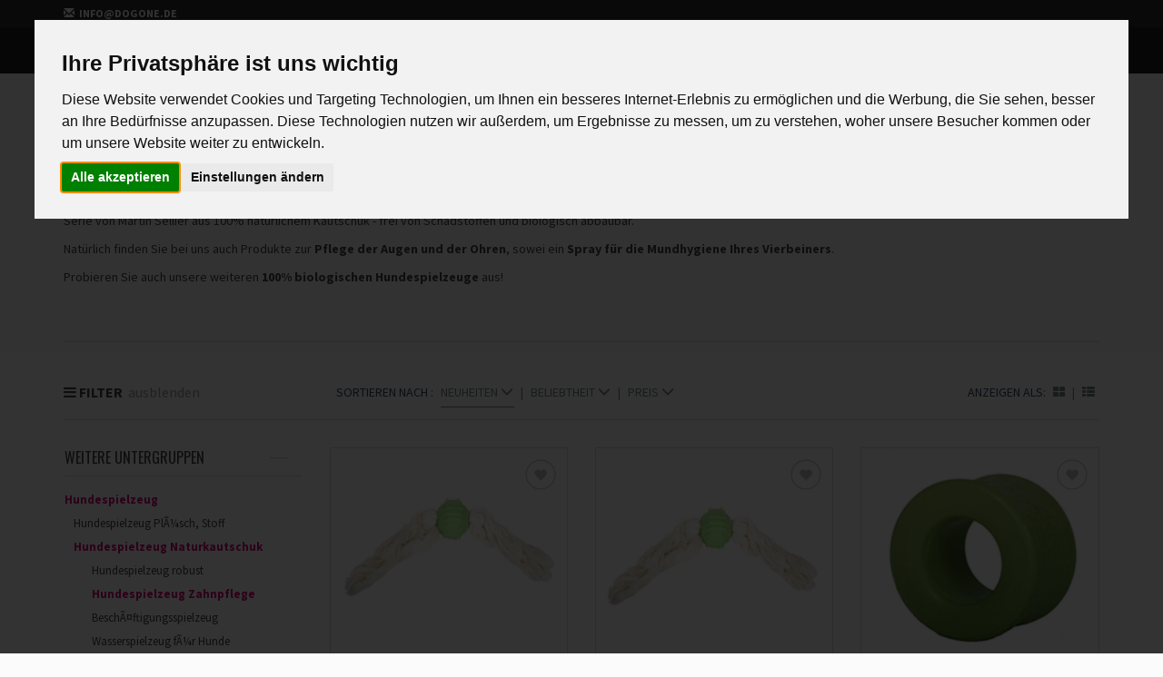

--- FILE ---
content_type: text/html; charset=UTF-8
request_url: https://shop.dogone.de/category/hundespielzeug/hundespielzeug-naturkautschuk/hundespielzeug-zahnpflege
body_size: 14023
content:
<!DOCTYPE html>
<html lang="de">
	<head>
    <meta charset="UTF-8">
    <title>DogOne - Zahnpflegespielzeug - Hundespielzeug Zahnhygiene</title>
    <meta name="keywords" content="Hund ZÃ¤hne, Hundespielzeug, Zahnpflege Hund, Hund zÃ¤hne putzen, Spielzeug Hund">
<meta name="description" content="Das Hundespielzeug der Rubb&#039;n&#039;Dental Serie von Martin Sellier unterstÃ¼tzt die Zahnhygiene Ihres Hundes spielend.">
<meta name="viewport" content="width=device-width, initial-scale=1.0">
<meta name="language" content="de">
<meta name="robots" content="index,follow">
<meta name="revisit-after" content="14">
    <link rel="apple-touch-icon-precomposed" sizes="144x144" href="/assets/ico/apple-touch-icon-144-precomposed.png">
    <link rel="apple-touch-icon-precomposed" sizes="114x114" href="/assets/ico/apple-touch-icon-114-precomposed.png">
    <link rel="apple-touch-icon-precomposed" sizes="72x72" href="/assets/ico/apple-touch-icon-72-precomposed.png">
    <link rel="apple-touch-icon-precomposed" href="ico/apple-touch-icon-57-precomposed.png">
    <link rel="shortcut icon" href="/assets/ico/favicon.png">
    <link href="/assets/bootstrap/css/bootstrap.css" media="screen" rel="stylesheet" type="text/css">
<link href="/assets/plugins/magnific/magnific-popup.css" media="screen" rel="stylesheet" type="text/css">
<link href="/assets/css/style.css" media="screen" rel="stylesheet" type="text/css">
<link href="/assets/css/category-2.css" media="screen" rel="stylesheet" type="text/css">
<link href="/assets/css/footable.sortable-0.1.css" media="screen" rel="stylesheet" type="text/css">
<link href="/assets/css/footable-0.1.css" media="screen" rel="stylesheet" type="text/css">
<link href="/assets/css/jquery.powertip.css" media="screen" rel="stylesheet" type="text/css">
<link href="https://shop.dogone.de/category/hundespielzeug/hundespielzeug-naturkautschuk/hundespielzeug-zahnpflege" rel="canonical">
    <script>paceOptions = {elements: true};</script>
    <script src="/assets/js/pace.min.js"></script>
    <script type = "text/javascript" src="https://ajax.googleapis.com/ajax/libs/jquery/2.1.3/jquery.min.js"></script>

        <script type="text/javascript" src="//www.privacypolicies.com/public/cookie-consent/3.1.0/cookie-consent.js"></script>
    <script type="text/javascript">
    document.addEventListener('DOMContentLoaded', function () {
        cookieconsent.run(
            {
                "notice_banner_type":"interstitial",
                "consent_type":"express",
                "palette":"light",
                "language":"de",
                "website_name":"Dogone GmbH",
            }
        );
    });
    </script>
    <noscript>Cookie Consent by <a href="https://www.PrivacyPolicies.com/cookie-consent/">Privacy Policies</a></noscript>
</head>
<body>

<!-- Fixed navbar start -->
<div class="navbar navbar-tshop navbar-fixed-top megamenu" role="navigation">
    <div class="navbar-top">
        <div class="container">
            <div class="row">
              <div class="col-lg-6 col-sm-6 col-xs-6 col-md-6">
                    <div class="pull-left ">
                        <ul class="userMenu ">

                            <li class="phone-number">
                            	<a href="mailto:info@dogone.de">
                            		<span> <i class="glyphicon glyphicon-envelope "></i></span>
                            		<span class="hidden-xs" style="margin-left:5px"> info@dogone.de</span>
                            	</a>
                            </li>
                        </ul>
                    </div>
                </div>
                <div class="col-lg-6 col-sm-6 col-xs-6 col-md-6 no-margin no-padding">
                    <div class="pull-right">
                        <ul class="userMenu">
                        </ul>
                    </div>
                </div>
            </div>
        </div>
    </div>
    <!--/.navbar-top-->




    <div class="container">
        <div class="navbar-header">
            <button type="button" class="navbar-toggle" data-toggle="collapse" data-target=".navbar-collapse">
            	<span class="sr-only"> Toggle navigation </span> <span class="icon-bar"> </span>
            	<span class="icon-bar"> </span>
            	<span class="icon-bar"> </span>
            </button>


            <a class="navbar-brand " href="/" style="margin-top:-1px">
            	<img src="/images/layout/logo.png" alt="DogOne">
            </a>

                        <button type="button" class="navbar-toggle cartCount highlight highlight-off" data-toggle="collapse" data-target=".navbar-cart">
            	<i class="fa fa-shopping-cart dogone-medium"> </i>
            	<span class="cartRespons" id="mobileCartCount">  </span>
            </button>


				<div class="hidden-lg hidden-md hidden-sm navbar-toggle" style="padding:0px; margin-top: 10px;">
            	<div  id="miniWishlist">
						<a href="/user/wishlist" title="Meine Wunschliste">
							<button type="button" class="btn btn-nobg navWishlist highlight highlight-off">
								<i class="fa fa-heart"> </i>
																<span id="mobile-wishListCount"></span>
							</button>
						</a>
					</div>
				</div>

            <!-- this part for mobile -->
            <div class="search-box pull-right hidden-lg hidden-md hidden-sm">
                <div class="input-group">
                    <button class="btn btn-nobg getFullSearch" type="button"><i class="fa fa-search"> </i></button>
                </div>
            </div>
 			
        </div>

        <!-- mobile cart -->
                <div class="navbar-cart  collapse">
	<div class="cartMenu  col-lg-4 col-xs-12 col-md-4 ">
		<div class="w100 miniCartTable scroll-pane">
			<table id="mobileCartRow">
				<tbody></tbody>
			</table>
		</div>
		<div class="miniCartFooter text-right">
			<div >
				<h5><p class="minOrderValueLeft">Bestellen Sie f&uuml;r weitere <b><span id="minOrderValueLeftMobile">&euro; 75,00</span></b> und Sie erhalten Ihre Ware Versandkostenfrei innerhalb von Deutschland oder nach &Ouml;sterreich.</p></h5>
			</div>
			<h3 class="text-right subtotal">
				Zwischensumme: <span id="mobileCartTotal">&euro; 0,00</span>
			</h3>
			<a class="btn btn-sm btn-primary" href="/cart"> <i class="fa fa-shopping-cart"> </i> zum Warenkorb</a>
		</div>
	</div>
</div>                <!--/.navbar-cart-->

        <div class="navbar-collapse collapse">
            <ul class="nav navbar-nav">
					<!-- top nav start -->
               



<li class="dropdown megamenu-fullwidth">
	<a data-toggle="dropdown" class="dropdown-toggle" href="#"> Hundebekleidung <b class="caret"> </b></a>
	<ul class="dropdown-menu">
		<li class="megamenu-content ProductDetailsList">
        	    	            	<ul class="col-lg-2 col-sm-2 col-md-2 unstyled">
            	<li>
                	<p><a href="https://shop.dogone.de/category/hundebekleidung"><strong><span style="color: #fd028b">Hundebekleidung</span></strong></a></p>
                </li>
 		        		        		        	<li><a href="https://shop.dogone.de/category/hundebekleidung/hundemantel"> Hundemantel<br></a></li>
						        	<li><a href="https://shop.dogone.de/category/hundebekleidung/hundepullover"> Hundepullover<br></a></li>
						        	<li><a href="https://shop.dogone.de/category/hundebekleidung/hunderegenmantel"> Hunderegenmantel<br></a></li>
						        	<li><a href="https://shop.dogone.de/category/hundebekleidung/hundekleidung-funktionell"> Hundekleidung funktionell<br></a></li>
						        	<li><a href="https://shop.dogone.de/category/hundebekleidung/hundemode"> Hundemode<br></a></li>
						        	<li><a href="https://shop.dogone.de/category/hundebekleidung/hundeshirt"> Hundeshirt<br></a></li>
						        	<li><a href="https://shop.dogone.de/category/hundebekleidung/hundekostm"> HundekostÃ¼m<br></a></li>
						        			</ul>
  							    	            	<ul class="col-lg-2 col-sm-2 col-md-2 unstyled">
            	<li>
                	<p><a href="https://shop.dogone.de/category/hundebekleidung-groe-hunde"><strong><span style="color: #fd028b">Hundebekleidung groÃe Hunde</span></strong></a></p>
                </li>
 		        		        		        	<li><a href="https://shop.dogone.de/category/hundebekleidung-groe-hunde/hundemantel"> Hundemantel<br></a></li>
						        	<li><a href="https://shop.dogone.de/category/hundebekleidung-groe-hunde/hundepullover"> Hundepullover<br></a></li>
						        	<li><a href="https://shop.dogone.de/category/hundebekleidung-groe-hunde/hunderegenmantel"> Hunderegenmantel<br></a></li>
						        	<li><a href="https://shop.dogone.de/category/hundebekleidung-groe-hunde/hundemode"> Hundemode<br></a></li>
						        	<li><a href="https://shop.dogone.de/category/hundebekleidung-groe-hunde/hunde-t-shirt"> Hunde T-Shirt<br></a></li>
						        	<li><a href="https://shop.dogone.de/category/hundebekleidung-groe-hunde/hundekostm"> HundekostÃ¼m<br></a></li>
						        	<li><a href="https://shop.dogone.de/category/hundebekleidung-groe-hunde/hundesportbekleidung"> Hundesportbekleidung<br></a></li>
						        	<li><a href="https://shop.dogone.de/category/hundebekleidung-groe-hunde/hundekleider"> Hundekleider<br></a></li>
						        	<li><a href="https://shop.dogone.de/category/hundebekleidung-groe-hunde/hundebademantel"> Hundebademantel<br></a></li>
						        			</ul>
  							    	            	<ul class="col-lg-2 col-sm-2 col-md-2 unstyled">
            	<li>
                	<p><a href="https://shop.dogone.de/category/hundebekleidung-mops-bulldogge"><strong><span style="color: #fd028b">Hundebekleidung Mops, Bulldogge</span></strong></a></p>
                </li>
 		        		        		        	<li><a href="https://shop.dogone.de/category/hundebekleidung-mops-bulldogge/hundemantel"> Hundemantel<br></a></li>
						        	<li><a href="https://shop.dogone.de/category/hundebekleidung-mops-bulldogge/hundepullover"> Hundepullover<br></a></li>
						        	<li><a href="https://shop.dogone.de/category/hundebekleidung-mops-bulldogge/hunderegenmantel"> Hunderegenmantel<br></a></li>
						        	<li><a href="https://shop.dogone.de/category/hundebekleidung-mops-bulldogge/hundebademantel"> Hundebademantel<br></a></li>
						        	<li><a href="https://shop.dogone.de/category/hundebekleidung-mops-bulldogge/hundemode"> Hundemode<br></a></li>
						        	<li><a href="https://shop.dogone.de/category/hundebekleidung-mops-bulldogge/hunde-t-shirt"> Hunde T-Shirt<br></a></li>
						        	<li><a href="https://shop.dogone.de/category/hundebekleidung-mops-bulldogge/hundekleider"> Hundekleider<br></a></li>
						        	<li><a href="https://shop.dogone.de/category/hundebekleidung-mops-bulldogge/hundekostm"> HundekostÃ¼m<br></a></li>
						        			</ul>
  							    	    					    	    					    	    					    	    					    	    					    	    					    	    					    	    					    	    					    	    					    	    				
			    	    		<ul class="col-lg-3  col-sm-3 col-md-4 col-xs-6">
			<li class="no-margin productPopItem ">
				<a href="https://shop.dogone.de/category/hundebekleidung">
					<img class="img-responsive center" style="max-height:200px" src="/images/category_images/301.jpg" alt="Hundebekleidung">
				</a>
				<a class="text-center productInfo alpha90"  style="margin-top:0px" href="https://shop.dogone.de/category/hundebekleidung">Hundebekleidung</a>
			</li>
		</ul>
  							    	    					    	    		<ul class="col-lg-3  col-sm-3 col-md-4 col-xs-6">
			<li class="no-margin productPopItem ">
				<a href="https://shop.dogone.de/category/hundebekleidung-mops-bulldogge">
					<img class="img-responsive center" style="max-height:200px" src="/images/category_images/319.jpg" alt="Hundebekleidung Mops, Bulldogge">
				</a>
				<a class="text-center productInfo alpha90"  style="margin-top:0px" href="https://shop.dogone.de/category/hundebekleidung-mops-bulldogge">Hundebekleidung Mops, Bulldogge</a>
			</li>
		</ul>
  							    	    					    	    					    	    					    	    					    	    					    	    					    	    					    	    					    	    					    	    					    	    						</li>
	</ul>
</li>

<li class="dropdown megamenu-fullwidth">
	<a data-toggle="dropdown" class="dropdown-toggle" href="#"> Hundezubeh&ouml;r <b class="caret"> </b> </a>
	<ul class="dropdown-menu">
		<li class="megamenu-content ProductDetailsList">
			    	    					    	    					    	    					    	    			<ul class="col-lg-2  col-sm-2 col-md-2 unstyled">
	        	<li>
                	<p><a href="https://shop.dogone.de/category/hundeaccessoires"><strong><span style="color: #fd028b">Hundeaccessoires</span></strong></a></p>
                </li>
		        		        		        	<li><a href="https://shop.dogone.de/category/hundeaccessoires/hundeschuhe"> Hundeschuhe </a></li>
						        	<li><a href="https://shop.dogone.de/category/hundeaccessoires/hundeschutzhose"> Hundeschutzhose </a></li>
						        	<li><a href="https://shop.dogone.de/category/hundeaccessoires/hundeschleifen"> Hundeschleifen </a></li>
						        	<li><a href="https://shop.dogone.de/category/hundeaccessoires/hundemtze-hundehte"> HundemÃ¼tze, HundehÃ¼te </a></li>
						        	<li><a href="https://shop.dogone.de/category/hundeaccessoires/hundebrille"> Hundebrille </a></li>
						        	<li><a href="https://shop.dogone.de/category/hundeaccessoires/hundeschmuck"> Hundeschmuck </a></li>
						        	<li><a href="https://shop.dogone.de/category/hundeaccessoires/hundemodel-bgel"> Hundemodel, BÃ¼gel </a></li>
						        			</ul>
							    	    			<ul class="col-lg-2  col-sm-2 col-md-2 unstyled">
	        	<li>
                	<p><a href="https://shop.dogone.de/category/hund-unterwegs"><strong><span style="color: #fd028b">Hund unterwegs</span></strong></a></p>
                </li>
		        		        		        	<li><a href="https://shop.dogone.de/category/hund-unterwegs/hundetasche-hunderucksack"> Hundetasche, Hunderucksack </a></li>
						        	<li><a href="https://shop.dogone.de/category/hund-unterwegs/futternapf"> Futternapf </a></li>
						        	<li><a href="https://shop.dogone.de/category/hund-unterwegs/hundezubehr"> HundezubehÃ¶r </a></li>
						        			</ul>
							    	    			<ul class="col-lg-2  col-sm-2 col-md-2 unstyled">
	        	<li>
                	<p><a href="https://shop.dogone.de/category/hundebett"><strong><span style="color: #fd028b">Hundebett</span></strong></a></p>
                </li>
		        		        		        	<li><a href="https://shop.dogone.de/category/hundebett/hundekorb"> Hundekorb </a></li>
						        	<li><a href="https://shop.dogone.de/category/hundebett/hundekissen"> Hundekissen </a></li>
						        	<li><a href="https://shop.dogone.de/category/hundebett/hundehhle"> HundehÃ¶hle </a></li>
						        	<li><a href="https://shop.dogone.de/category/hundebett/hundedecke"> Hundedecke </a></li>
						        			</ul>
							    	    			<ul class="col-lg-2  col-sm-2 col-md-2 unstyled">
	        	<li>
                	<p><a href="https://shop.dogone.de/category/hundehalsband-leine"><strong><span style="color: #fd028b">Hundehalsband, Leine</span></strong></a></p>
                </li>
		        		        		        	<li><a href="https://shop.dogone.de/category/hundehalsband-leine/hundehalsband"> Hundehalsband </a></li>
						        	<li><a href="https://shop.dogone.de/category/hundehalsband-leine/hundegeschirr"> Hundegeschirr </a></li>
						        	<li><a href="https://shop.dogone.de/category/hundehalsband-leine/hundeleinen"> Hundeleinen </a></li>
						        	<li><a href="https://shop.dogone.de/category/hundehalsband-leine/hundehalstuch"> Hundehalstuch </a></li>
						        	<li><a href="https://shop.dogone.de/category/hundehalsband-leine/herrchen-und-frauchen"> Herrchen und Frauchen </a></li>
						        			</ul>
							    	    			<ul class="col-lg-2  col-sm-2 col-md-2 unstyled">
	        	<li>
                	<p><a href="https://shop.dogone.de/category/hundespielzeug"><strong><span style="color: #fd028b">Hundespielzeug</span></strong></a></p>
                </li>
		        		        		        	<li><a href="https://shop.dogone.de/category/hundespielzeug/hundespielzeug-plsch-stoff"> Hundespielzeug PlÃ¼sch, Stoff </a></li>
						        	<li><a href="https://shop.dogone.de/category/hundespielzeug/hundespielzeug-naturkautschuk"> Hundespielzeug Naturkautschuk </a></li>
						        	<li><a href="https://shop.dogone.de/category/hundespielzeug/wurfspielzeug-apportierspielzeug"> Wurfspielzeug Apportierspielzeug </a></li>
						        	<li><a href="https://shop.dogone.de/category/hundespielzeug/hundeball"> Hundeball </a></li>
						        	<li><a href="https://shop.dogone.de/category/hundespielzeug/hundespielzeug-gummi-latex"> Hundespielzeug Gummi, Latex </a></li>
						        	<li><a href="https://shop.dogone.de/category/hundespielzeug/kauspielzeug"> Kauspielzeug </a></li>
						        	<li><a href="https://shop.dogone.de/category/hundespielzeug/hundetaue"> Hundetaue </a></li>
						        	<li><a href="https://shop.dogone.de/category/hundespielzeug/welpenspielzeug"> Welpenspielzeug </a></li>
						        	<li><a href="https://shop.dogone.de/category/hundespielzeug/hunde-intelligenzspielzeug"> Hunde-Intelligenzspielzeug </a></li>
						        			</ul>
							    	    			<ul class="col-lg-2  col-sm-2 col-md-2 unstyled">
	        	<li>
                	<p><a href="https://shop.dogone.de/category/leckerli"><strong><span style="color: #fd028b">Leckerli</span></strong></a></p>
                </li>
		        		        		        	<li><a href="https://shop.dogone.de/category/leckerli/carnello-hundespaghetti"> Carnello Hundespaghetti </a></li>
						        	<li><a href="https://shop.dogone.de/category/leckerli/carnello-hundemakkaroni"> Carnello Hundemakkaroni </a></li>
						        	<li><a href="https://shop.dogone.de/category/leckerli/carnello-hundechips"> Carnello Hundechips </a></li>
						        	<li><a href="https://shop.dogone.de/category/leckerli/carnello-hundecocktail"> Carnello Hundecocktail </a></li>
						        	<li><a href="https://shop.dogone.de/category/leckerli/carnello-hundecroissant"> Carnello Hundecroissant </a></li>
						        	<li><a href="https://shop.dogone.de/category/leckerli/carnello-hundekaugummi"> Carnello Hundekaugummi </a></li>
						        	<li><a href="https://shop.dogone.de/category/leckerli/carnello-alpenglck"> Carnello AlpenglÃ¼ck </a></li>
						        	<li><a href="https://shop.dogone.de/category/leckerli/carnello-cityknochen"> Carnello Cityknochen </a></li>
						        	<li><a href="https://shop.dogone.de/category/leckerli/hundesnacks-andere"> Hundesnacks andere </a></li>
						        	<li><a href="https://shop.dogone.de/category/leckerli/nahrungsergnzung"> NahrungsergÃ¤nzung </a></li>
						        			</ul>
							    	    					    	    					    	    					    	    					    	    						</li>
	</ul>
</li>


<li class="dropdown megamenu-fullwidth">
	<a data-toggle="dropdown" class="dropdown-toggle" href="#"> Hundepflege <b class="caret"> </b></a>
	<ul class="dropdown-menu">
		<li class="megamenu-content ProductDetailsList">
        	    	    					    	    					    	    					    	    					    	    					    	    					    	    					    	    					    	    					    	            	<ul class="col-lg-2  col-sm-2 col-md-2  unstyled">
            	<li>
                	<p><a href="https://shop.dogone.de/category/hundepflege"><strong><span style="color: #fd028b">Hundepflege</span></strong></a></p>
                </li>
 		        		        		        	<li><a href="https://shop.dogone.de/category/hundepflege/hundeshampoo"> Hundeshampoo<br></a></li>
						        	<li><a href="https://shop.dogone.de/category/hundepflege/fellpflege-hund"> Fellpflege Hund<br></a></li>
						        	<li><a href="https://shop.dogone.de/category/hundepflege/hundebrste-hundekamm"> HundebÃ¼rste, Hundekamm<br></a></li>
						        	<li><a href="https://shop.dogone.de/category/hundepflege/zeckenmittel-fr-hunde"> Zeckenmittel fÃ¼r Hunde<br></a></li>
						        	<li><a href="https://shop.dogone.de/category/hundepflege/doggydolly-silk-coat"> Doggydolly Silk Coat<br></a></li>
						        			</ul>
  							    	            	<ul class="col-lg-2  col-sm-2 col-md-2  unstyled">
            	<li>
                	<p><a href="https://shop.dogone.de/category/hundefriseurbedarf"><strong><span style="color: #fd028b">Hundefriseurbedarf</span></strong></a></p>
                </li>
 		        		        		        	<li><a href="https://shop.dogone.de/category/hundefriseurbedarf/biogance-pflegeprodukte"> Biogance Pflegeprodukte<br></a></li>
						        	<li><a href="https://shop.dogone.de/category/hundefriseurbedarf/anju-beaute-pflegeprodukte"> Anju Beaute Pflegeprodukte<br></a></li>
						        	<li><a href="https://shop.dogone.de/category/hundefriseurbedarf/vivog-pflegeprodukte"> Vivog Pflegeprodukte<br></a></li>
						        	<li><a href="https://shop.dogone.de/category/hundefriseurbedarf/hundebrste-hundekamm"> HundebÃ¼rste, Hundekamm<br></a></li>
						        	<li><a href="https://shop.dogone.de/category/hundefriseurbedarf/hundescheren"> Hundescheren<br></a></li>
						        	<li><a href="https://shop.dogone.de/category/hundefriseurbedarf/hundetrimmer"> Hundetrimmer<br></a></li>
						        	<li><a href="https://shop.dogone.de/category/hundefriseurbedarf/krallenschere-krallenzange"> Krallenschere, Krallenzange<br></a></li>
						        	<li><a href="https://shop.dogone.de/category/hundefriseurbedarf/hundeschermaschine"> Hundeschermaschine<br></a></li>
						        			</ul>
  							    	            	<ul class="col-lg-2  col-sm-2 col-md-2  unstyled">
            	<li>
                	<p><a href="https://shop.dogone.de/category/hundesalonausstattung"><strong><span style="color: #fd028b">Hundesalonausstattung</span></strong></a></p>
                </li>
 		        		        		        	<li><a href="https://shop.dogone.de/category/hundesalonausstattung/hundebadewanne"> Hundebadewanne<br></a></li>
						        	<li><a href="https://shop.dogone.de/category/hundesalonausstattung/trimmtisch"> Trimmtisch<br></a></li>
						        	<li><a href="https://shop.dogone.de/category/hundesalonausstattung/hundefn-blower"> HundefÃ¶n, Blower<br></a></li>
						        	<li><a href="https://shop.dogone.de/category/hundesalonausstattung/fnbox"> FÃ¶nbox<br></a></li>
						        	<li><a href="https://shop.dogone.de/category/hundesalonausstattung/hundesalonausstattung"> Hundesalonausstattung<br></a></li>
						        			</ul>
  							    	    					    	    				
			    	    					    	    					    	    					    	    					    	    					    	    					    	    					    	    					    	    					    	    		<ul class="col-lg-2  col-sm-2 col-md-2">
			<li class="no-margin productPopItem ">
				<a href="https://shop.dogone.de/category/hundepflege">
					<img class="img-responsive" height="200" src="/images/category_images/306.jpg" alt="Hundepflege">
				</a>
				<a class="text-center productInfo alpha90"  style="margin-top:0px" href="https://shop.dogone.de/category/hundepflege">Hundepflege</a>
			</li>
		</ul>
  							    	    		<ul class="col-lg-2  col-sm-2 col-md-2">
			<li class="no-margin productPopItem ">
				<a href="https://shop.dogone.de/category/hundefriseurbedarf">
					<img class="img-responsive" height="200" src="/images/category_images/308.jpg" alt="Hundefriseurbedarf">
				</a>
				<a class="text-center productInfo alpha90"  style="margin-top:0px" href="https://shop.dogone.de/category/hundefriseurbedarf">Hundefriseurbedarf</a>
			</li>
		</ul>
  							    	    		<ul class="col-lg-2  col-sm-2 col-md-2">
			<li class="no-margin productPopItem ">
				<a href="https://shop.dogone.de/category/hundesalonausstattung">
					<img class="img-responsive" height="200" src="/images/category_images/535.jpg" alt="Hundesalonausstattung">
				</a>
				<a class="text-center productInfo alpha90"  style="margin-top:0px" href="https://shop.dogone.de/category/hundesalonausstattung">Hundesalonausstattung</a>
			</li>
		</ul>
  							    	    					    	    						</li>
	</ul>
</li>

<li class="dropdown megamenu-80width">
	<a data-toggle="dropdown" class="dropdown-toggle" href="#"> Katze <b class="caret"> </b> </a>
	<ul class="dropdown-menu">
		<li class="megamenu-content ">
		<ul class="col-lg-3  col-sm-3 col-md-3 unstyled noMarginLeft newCollectionUl">
	        		    		    								    		    								    		    								    		    								    		    								    		    								    		    								    		    								    		    								    		    								    		    								    		    								    		    	 		     			     			    	<li><a href="https://shop.dogone.de/category/katze/katzenpflege"> Katzenpflege</a></li>
							    	<li><a href="https://shop.dogone.de/category/katze/katzenspielzeug"> Katzenspielzeug</a></li>
							    	<li><a href="https://shop.dogone.de/category/katze/katzenhalsband-katzengeschirr"> Katzenhalsband, Katzengeschirr</a></li>
							    	<li><a href="https://shop.dogone.de/category/katze/kratzbaum"> Kratzbaum</a></li>
							    	<li><a href="https://shop.dogone.de/category/katze/katzenkorb-katzenbett"> Katzenkorb, Katzenbett</a></li>
							    	<li><a href="https://shop.dogone.de/category/katze/katzenzubehr"> KatzenzubehÃ¶r</a></li>
							    	<li><a href="https://shop.dogone.de/category/katze/frettchen-nager"> Frettchen, Nager</a></li>
									  										    		    								</ul>

        	    	    					    	    					    	    					    	    					    	    					    	    					    	    					    	    					    	    					    	    					    	    					    	    					    	     		     		     		     		     <ul class="col-lg-3  col-sm-2 col-md-3  col-xs-3">
		    	<li class="no-margin productPopItem ">
					<a class="newProductMenuBlock" href="https://shop.dogone.de/category/katze/katzenpflege">
						<img class="img-responsive" height="200" src="/images/category_images/578.jpg" alt="Katzenpflege">
					</a>
					<a class="text-center productInfo alpha90"  style="margin-top:0px" href="https://shop.dogone.de/category/katze/katzenpflege">Katzenpflege</a>
		    	</li>
		    </ul>
		    					     		     <ul class="col-lg-3  col-sm-2 col-md-3  col-xs-3">
		    	<li class="no-margin productPopItem ">
					<a class="newProductMenuBlock" href="https://shop.dogone.de/category/katze/katzenspielzeug">
						<img class="img-responsive" height="200" src="/images/category_images/579.jpg" alt="Katzenspielzeug">
					</a>
					<a class="text-center productInfo alpha90"  style="margin-top:0px" href="https://shop.dogone.de/category/katze/katzenspielzeug">Katzenspielzeug</a>
		    	</li>
		    </ul>
		    					     		     <ul class="col-lg-3  col-sm-2 col-md-3  col-xs-3">
		    	<li class="no-margin productPopItem ">
					<a class="newProductMenuBlock" href="https://shop.dogone.de/category/katze/katzenhalsband-katzengeschirr">
						<img class="img-responsive" height="200" src="/images/category_images/580.jpg" alt="Katzenhalsband, Katzengeschirr">
					</a>
					<a class="text-center productInfo alpha90"  style="margin-top:0px" href="https://shop.dogone.de/category/katze/katzenhalsband-katzengeschirr">Katzenhalsband, Katzengeschirr</a>
		    	</li>
		    </ul>
		    					     					     					     					     						  							    	    						</li>
	</ul>
</li>

<li class="dropdown megamenu-80width">
	<a data-toggle="dropdown" class="dropdown-toggle" href="#"> % SALE % <b class="caret"> </b> </a>
	<ul class="dropdown-menu">
		<li class="megamenu-content ">
		<ul class="col-lg-3  col-sm-3 col-md-3 unstyled noMarginLeft newCollectionUl">
	        		    		    								    		    								    		    								    		    								    		    								    		    								    		    								    		    								    		    								    		    								    		    								    		    								    		    								    		    	 		     			     				    	<li><a href="https://shop.dogone.de/category/sales/mund-und-nasenmaske"> Mund- und Nasenmaske</a></li>
								    	<li><a href="https://shop.dogone.de/category/sales/hundebekleidung"> Hundebekleidung</a></li>
								    	<li><a href="https://shop.dogone.de/category/sales/halsbnder-und-co"> HalsbÃ¤nder und Co</a></li>
								    	<li><a href="https://shop.dogone.de/category/sales/zubehr-und-accessoires"> ZubehÃ¶r und Accessoires</a></li>
									  										</ul>

        	    	    					    	    					    	    					    	    					    	    					    	    					    	    					    	    					    	    					    	    					    	    					    	    					    	    					    	     		     		     		     		     <ul class="col-lg-3  col-sm-2 col-md-3  col-xs-3">
		    	<li class="no-margin productPopItem ">
					<a class="newProductMenuBlock" href="https://shop.dogone.de/category/sales/mund-und-nasenmaske">
						<img class="img-responsive" height="200" src="/images/category_images/726.jpg" alt="Mund- und Nasenmaske">
					</a>
					<a class="text-center productInfo alpha90"  style="margin-top:0px" href="https://shop.dogone.de/category/sales/mund-und-nasenmaske">Mund- und Nasenmaske</a>
		    	</li>
		    </ul>
		    					     		     <ul class="col-lg-3  col-sm-2 col-md-3  col-xs-3">
		    	<li class="no-margin productPopItem ">
					<a class="newProductMenuBlock" href="https://shop.dogone.de/category/sales/hundebekleidung">
						<img class="img-responsive" height="200" src="/images/category_images/607.jpg" alt="Hundebekleidung">
					</a>
					<a class="text-center productInfo alpha90"  style="margin-top:0px" href="https://shop.dogone.de/category/sales/hundebekleidung">Hundebekleidung</a>
		    	</li>
		    </ul>
		    					     		     <ul class="col-lg-3  col-sm-2 col-md-3  col-xs-3">
		    	<li class="no-margin productPopItem ">
					<a class="newProductMenuBlock" href="https://shop.dogone.de/category/sales/halsbnder-und-co">
						<img class="img-responsive" height="200" src="/images/category_images/608.jpg" alt="HalsbÃ¤nder und Co">
					</a>
					<a class="text-center productInfo alpha90"  style="margin-top:0px" href="https://shop.dogone.de/category/sales/halsbnder-und-co">HalsbÃ¤nder und Co</a>
		    	</li>
		    </ul>
		    					     						  								</li>
	</ul>
</li>

               <!-- top nav end -->
               <!-- change width of megamenu = use class > megamenu-fullwidth, megamenu-60width, megamenu-40width -->
            </ul>
            <!-- </ul> maybe needed -->

            <!--- desktop cart version -->
                         <div class="nav navbar-nav navbar-right hidden-xs">
            	<div class="dropdown  cartMenu cartCount highlight highlight-off" id="miniCartDetails">
	<a href="#" class="dropdown-toggle" data-toggle="dropdown"> 
		<span> <i class="fa fa-shopping-cart"> </i> 
			<span class="cartRespons"> Warenkorb <span id="miniCartCount"></span></span> <b class="caret"> </b>
		</span>
	</a>
	
	<div class="dropdown-menu col-lg-4 col-xs-12 col-md-4 ">
		<div class="w100 miniCartTable scroll-pane">
			<table id="miniCartRow">
				<tbody></tbody>
			</table>
		</div>			
		<div class="miniCartFooter text-right">
			<h5><p class="minOrderValueLeft">Bestellen Sie f&uuml;r weitere <b><span id="minOrderValueLeft">&euro; 75,00</span></b> und Sie erhalten Ihre Ware Versandkostenfrei innerhalb von Deutschland oder nach &Ouml;sterreich.</p></h5>
			<h3 class="text-right subtotal"> Zwischensumme: <span id="miniCartTotal">&euro; 0,00</span></h3>
			<a class="btn btn-sm btn-primary" href="/cart"> <i class="fa fa-shopping-cart"> </i> zum Warenkorb</a> 			
		</div>
	</div>
</div>
					<div id="miniWishlist"  class="wishlistBox">
						<a href="/user/wishlist" title="Meine Wunschliste">
							<button type="button" class="btn btn-nobg navWishlist highlight highlight-off">
								<i class="fa fa-heart"> </i>
								<span id="wishListCount"></span>
							</button>
						</a>
					</div>

                <div class="search-box">
                    <div class="input-group">
                        <button class="btn btn-nobg getFullSearch" type="button">
                        	<i class="fa fa-search"> </i>
                        </button>
                    </div>
                    <!-- /input-group -->
                </div>



                <!--/.search-box -->
            </div>
                        <!--/.navbar-nav hidden-xs-->
        </div>
        <!--/.nav-collapse -->

    </div>
    <!--/.container -->

    <div class="search-full text-right">
    	<a class="pull-right search-close"> <i class=" fa fa-times-circle"> </i> </a>
			 <div class="searchInputBox pull-right">
	<form method="POST" name="quickSearch" action="&#x2F;suche" autocomplete="off" id="quickSearch"><input type="hidden" name="search_token" value="4eb288912c04e5c2c655fd2053a0edfb-f63308268e88bafdf5d20c2df5e4e894"><input type="search" name="search" placeholder="Suchbegriff&#x20;eingeben&#x20;" class="search-input" value=""><button class="btn-nobg search-btn" type="submit"><i class="fa fa-search"> </i></button></form></div>    </div>
    <!--/.search-full-->


    		<div id="mouseon-dogone" class="dogone-container hidden-md hidden-sm hidden-xs">
			<div class="">
				<a data-target="#ModalRegisterPet" data-toggle="modal" href="#"><img class=" dogone_logo" src="/images/layout/dogone.png"></a>
			</div>
		</div>
	</div>
<!-- /.Fixed navbar  -->



		<div style="display:none">
		 <div id="dogoneToolTip" style="color: #000; ">
			<p><b>Ihr Hundeprofil bei DogOne</b></p>
			<p>
			Legen Sie jetzt f&uuml;r Ihren Hund ein &ldquo;Hundeprofil&rdquo;<br />
			bei uns an. Dies erm&ouml;glicht Ihnen gezielt nach<br />
			Produkten und Angeboten in den richtigen Gr&ouml;&szlig;en<br />
			zu suchen und gibt uns die M&ouml;glichkeit, Ihre Bestel-<br />
			lung vor dem Versand auf Plausibilit&auml;t zu pr&uuml;fen,<br />
			um unn&ouml;tige R&uuml;cksendungen zu vermeiden.
			</p>
			<p><a data-target="#ModalRegisterPet" data-toggle="modal" href="#">Jetzt Hundeprofil anlegen</a></p>
		</div>
		</div>

<div class="container main-container headerOffset">
	
	<div class="w100 clearfix category-top">
		<h1>Hundespielzeug zur UnterstÃ¼tzung der Zahngesundheit</h1> 
		<p>Das Hundespielzeug der Rubb&#39;n&#39;Dental Serie von Martin Sellier unterst&uuml;tzt die Zahnhygiene Ihres Hundes spielend. Die Spikes und die besondere Form des Spielzeugs reinigen die Z&auml;hne, w&auml;hrend der Hund auf seinem Spielzeug herumkaut. Durch Herumkauen wird der Speichelfluss angeregt, die Zahnpflege wird unterst&uuml;tzt Im Fall des Verschluckens wird das Material komplett durch die Magens&auml;ure zersetzt - es besteht weder Vergiftungsgefahr noch das Risiko eines Darmverschlusses. Der Spielzeugknochen besteht wie jedes Hundespielzeug der Rubb&#39;n&#39;Roll Serie von Martin Sellier aus 100% nat&uuml;rlichem Kautschuk - frei von Schadstoffen und biologisch abbaubar.</p><p>Nat&uuml;rlich finden Sie bei uns auch Produkte zur <a href="/category/hundepflege/fellpflege-hund/ohrenreiniger-augenpflege" style="font-weight:bold">Pflege der Augen und der Ohren</a>, sowei ein <a href="/category/hundepflege/fellpflege-hund/zahnpflege-hund" style="font-weight:bold">Spray f&uuml;r die Mundhygiene Ihres Vierbeiners</a>.&nbsp; </p><p>Probieren Sie auch unsere weiteren <a href="/category/hundespielzeug/hundespielzeug-naturkautschuk" style="font-weight:bold">100% biologischen Hundespielzeuge</a> aus!&nbsp; </p><br/><br/>
	</div>                  
	<div class="w100 divider clearfix"></div>
 </div>


    <section class="main-container-wrapper clearfix" id="main-container-wrapper" style="padding-top:25px">
        <div class="container main-container">
            <!-- Main component call to action -->
            <div class="row">

            	<!-- horizontal filter start -->
                <div class="catTopBar clearfix">
                    <div class="catTopBarInner clearfix">
                        <div class="col-lg-3 col-md-3 col-sm-12">
                            <div class="f-left hidden-xs">
                                <h4 class="filterToggle"><i class="fa fa-bars"></i> <strong>Filter</strong> <span> &nbsp; </span>
                                </h4>
                            </div>
                        </div>
                        <div class="col-lg-9 col-md-9 col-sm-12">
                            <div class="f-right">
                                <div class="w100  clearfix center-xs-inner">
                                    
                                    <p class="pull-left shrtByP center-xs">
                                    	<span>Sortieren nach :</span> 
                                    	<a class="active" href="/category/hundespielzeug/hundespielzeug-naturkautschuk/hundespielzeug-zahnpflege?direction=asc">
                                    	Neuheiten <i class="glyphicon glyphicon-menu-down"></i></a> | 
                                    	<a class="" href="/category/hundespielzeug/hundespielzeug-naturkautschuk/hundespielzeug-zahnpflege?order=popularity&direction=desc">
                                    	Beliebtheit <i class="glyphicon glyphicon-menu-down"></i></a> | 
                                    	<a class="" href="/category/hundespielzeug/hundespielzeug-naturkautschuk/hundespielzeug-zahnpflege?order=price&direction=desc">
                                    	Preis <i class="glyphicon glyphicon-menu-down"></i></a>
                                    </p>
                                   
                                   <div class="pull-right hidden-xs">
                                        <p class="pull-right change-view-flat">
                                        	<span>Anzeigen als:</span> 
                                        	<a href="#" title="Kachel" class="grid-view">
                                            	<i class="fa fa-th-large"></i> 
                                           	</a> | 
                                           	<a href="#" title="Liste" class="list-view ">
                                           		<i class="fa fa-th-list"></i>
                                           	</a>
										</p>
                                   </div>
                                </div>
                            </div>
                        </div>
                    </div>
                </div>
				<!-- horizontal filter end -->
                
                <!--left column-->
                <div class="catColumnWrapper">
                    <div class="col-lg-3 col-md-3 col-sm-12 filterColumn">
                        <div class="panel-group" id="accordion">
			                <!-- left category filter start-->
							<div class="panel panel-flat">
	<div class="panel-heading">
		<h4 class="panel-title"><a data-toggle="collapse" href="#collapseCategory" class="">
			<span class="pull-right hasMinus"> <i class="i-minus"></i></span> Weitere Untergruppen </a>
		</h4>
	</div>
	<div id="collapseCategory" class="panel-collapse collapse in">
		<div class="panel-body">
			<ul class="nav nav-list">
							<li><a href="https://shop.dogone.de/category/hundespielzeug" style="font-weight:bold; color: #e0027b;">
					
					Hundespielzeug					
					
				</a></li>
																		<li style="margin-left:10px">
								<a href="https://shop.dogone.de/category/hundespielzeug/hundespielzeug-plsch-stoff" >Hundespielzeug PlÃ¼sch, Stoff</a>
							</li>
																				<li style="margin-left:10px">
								<a href="https://shop.dogone.de/category/hundespielzeug/hundespielzeug-naturkautschuk" style="font-weight:bold; color: #e0027b;">Hundespielzeug Naturkautschuk</a>
							</li>
																								<li style="margin-left:30px">
										<a href="https://shop.dogone.de/category/hundespielzeug/hundespielzeug-naturkautschuk/hundespielzeug-robust" >Hundespielzeug robust</a>
									</li>
																	<li style="margin-left:30px">
										<a href="https://shop.dogone.de/category/hundespielzeug/hundespielzeug-naturkautschuk/hundespielzeug-zahnpflege" style="font-weight:bold; color: #e0027b;">Hundespielzeug Zahnpflege</a>
									</li>
																	<li style="margin-left:30px">
										<a href="https://shop.dogone.de/category/hundespielzeug/hundespielzeug-naturkautschuk/beschftigungsspielzeug" >BeschÃ¤ftigungsspielzeug</a>
									</li>
																	<li style="margin-left:30px">
										<a href="https://shop.dogone.de/category/hundespielzeug/hundespielzeug-naturkautschuk/wasserspielzeug-fr-hunde" >Wasserspielzeug fÃ¼r Hunde</a>
									</li>
																							
																				<li style="margin-left:10px">
								<a href="https://shop.dogone.de/category/hundespielzeug/wurfspielzeug-apportierspielzeug" >Wurfspielzeug Apportierspielzeug</a>
							</li>
																				<li style="margin-left:10px">
								<a href="https://shop.dogone.de/category/hundespielzeug/hundeball" >Hundeball</a>
							</li>
																				<li style="margin-left:10px">
								<a href="https://shop.dogone.de/category/hundespielzeug/hundespielzeug-gummi-latex" >Hundespielzeug Gummi, Latex</a>
							</li>
																				<li style="margin-left:10px">
								<a href="https://shop.dogone.de/category/hundespielzeug/kauspielzeug" >Kauspielzeug</a>
							</li>
																				<li style="margin-left:10px">
								<a href="https://shop.dogone.de/category/hundespielzeug/hundetaue" >Hundetaue</a>
							</li>
																				<li style="margin-left:10px">
								<a href="https://shop.dogone.de/category/hundespielzeug/welpenspielzeug" >Welpenspielzeug</a>
							</li>
																				<li style="margin-left:10px">
								<a href="https://shop.dogone.de/category/hundespielzeug/hunde-intelligenzspielzeug" >Hunde-Intelligenzspielzeug</a>
							</li>
													 
												
							</ul>
		</div>
	</div>
</div>

 
			                <!-- left category filter end--> 
			                
			                <!-- price filter widget start -->
			                			                <!-- price filter widget end -->
			  
			                <!-- brand filter widget start -->
			                			                <!-- brand filter widget end -->
			                                            
			                <!-- color filter widget start -->
			                			                <!-- color filter widget end -->
			                
			                <!-- discount filter widget start -->
			                			                <!-- discount filter widget end -->                                
                        </div>
                    </div>

                    <!--right column-->
                    <div class="col-lg-9 col-md-9 col-sm-12 categoryColumn">


                        <!--/.productFilter-->
                        <div class="row  categoryProduct xsResponse clearfix">
 
			 				<!-- product item start-->
			            				            		<div class="item col-sm-4 col-lg-4 col-md-4 col-xs-6">
									<div class="product"> 		
	   
	<a class="add-fav tooltipHere addToWishlist"  data-toggle="tooltip" data-original-title="Wunschliste" data-placement="left" data-id="25750">
		<i class="glyphicon glyphicon-heart"></i>
	</a> 
	       
	<div class="image">
		 		<div class="quickview">
			<a data-toggle="modal" class="btn btn-xs btn-quickview"  data-target="#ProductcategoryModal_25750">Schnellansicht</a>
		</div>
				<a href="https://shop.dogone.de/product/hundespielzeug/hundespielzeug-naturkautschuk/hundespielzeug-zahnpflege/rubbndental-zahnpflege-spiky-ball-m-5x7cm-grn-25750.html">
<img class="img-responsive" alt="RUBBnDENTAL Zahnpflege SPIKY BALL M 5x7cm gr&Atilde;&frac14;n" src="/images/popup_images/25750_0.jpg" style="height:250px;width:250px;" /></a>
		<div class="promotion"></div>
	</div>
	<div class="description">
		<h4><a href="https://shop.dogone.de/product/hundespielzeug/hundespielzeug-naturkautschuk/hundespielzeug-zahnpflege/rubbndental-zahnpflege-spiky-ball-m-5x7cm-grn-25750.html">RUBBnDENTAL Zahnpflege SPIKY BALL M 5x7cm grÃ¼n</a></h4>
		<p>Der mittelgroÃe Rubb'n'Dental Hundeball unterstÃ¼tzt die Zahnhygiene Ihres Hundes spielend. Durch die kleinen Spikes, das Seil und die besondere Form des Hundespielzeugs werden die ZÃ¤hne gereinigt, wÃ¤hrend der Hund auf seinem Spielzeug herumkaut. Im Fall des Verschluckens wird das Material komplett durch die MagensÃ¤ure zersetzt - es besteht weder Vergiftungsgefahr noch das Risiko eines Darmverschlusses. Der Spielzeugknochen besteht wie jedes Hundespielzeug der Rubb'n'Roll Serie von Martin Sellier aus 100% natÃ¼rlichem Kautschuk - frei von Schadstoffen und biologisch abbaubar. 5x7cm</p>
		<span class="size">&nbsp;</span>
	</div>
	<div class="price"><span>&euro; 16,90</span></div>
	<div class="action-control">
		<a class="btn btn-primary" href="https://shop.dogone.de/product/hundespielzeug/hundespielzeug-naturkautschuk/hundespielzeug-zahnpflege/rubbndental-zahnpflege-spiky-ball-m-5x7cm-grn-25750.html"> 
			<span class="add2cart">
				<i class="glyphicon glyphicon-shopping-cart"></i> Details und Kaufen
			</span>
		</a>
	</div>
</div>
	<div class="modal fade productSetailsModalAjax" id="ProductcategoryModal_25750" tabindex="-1" role="dialog">
		<div class="modal-dialog">
	<div class="modal-content"> 									        
		<button aria-hidden="true" data-dismiss="modal" class="close" type="button"> x </button>	
			<div class="col-lg-5 col-md-5 col-sm-5  col-xs-12">
			    <div class="main-image  col-lg-12 no-padding style3">  
			    <div class="promotion"></div>
					<a class="product-largeimg-link" href="https://shop.dogone.de/product/hundespielzeug/hundespielzeug-naturkautschuk/hundespielzeug-zahnpflege/rubbndental-zahnpflege-spiky-ball-m-5x7cm-grn-25750.html">
						
<img class="img-responsive product-largeimg" alt="RUBBnDENTAL Zahnpflege SPIKY BALL M 5x7cm gr&Atilde;&frac14;n" src="/processed//images/popup_images/25750_0.$thumb,370,370.jpg" />					</a>
		    	</div>
			    <div class="">     
															       
				</div>
			</div>
			<div class="col-lg-7 col-md-7 col-sm-7 col-xs-12 modal-details no-padding">
				<div class="modal-details-inner">
					<h1 class="product-title">RUBBnDENTAL Zahnpflege SPIKY BALL M 5x7cm grÃ¼n</h1>						
					<h3 class="product-code">MS85161</h3>						
		            <div class="product-price">
		            	<span class="price-sales">&euro; 16,90</span>
					</div>		            
		            <div class="details-description">
                    		            
      						<div class="">
            					<div style="max-height: 200px;" class="expandable animated ">
                  				<div class="wrapper">
                        			Der mittelgroÃe Rubb'n'Dental Hundeball unterstÃ¼tzt die Zahnhygiene Ihres Hundes spielend. Durch die kleinen Spikes, das Seil und die besondere Form des Hundespielzeugs werden die ZÃ¤hne gereinigt, wÃ¤hrend der Hund auf seinem Spielzeug herumkaut. Im Fall des Verschluckens wird das Material komplett durch die MagensÃ¤ure zersetzt - es besteht weder Vergiftungsgefahr noch das Risiko eines Darmverschlusses. Der Spielzeugknochen besteht wie jedes Hundespielzeug der Rubb'n'Roll Serie von Martin Sellier aus 100% natÃ¼rlichem Kautschuk - frei von Schadstoffen und biologisch abbaubar. 5x7cm                        		</div>
                        	</div>
                        		                        	
                        </div>	
		            </div>
		            
		            		            <div class="gap"></div>
		            <span class="size">Dieses Produkt ist in folgenden Varianten erh&auml;ltlich: &nbsp;</span>		            
		            	            		            
		            <div class="gap"></div>
		            
		            <div class="cart-actions">
						<div class="addto row">						                
							<div class="col-lg-6 col-md-6 col-sm-6 col-xs-6">
								<a href="https://shop.dogone.de/product/hundespielzeug/hundespielzeug-naturkautschuk/hundespielzeug-zahnpflege/rubbndental-zahnpflege-spiky-ball-m-5x7cm-grn-25750.html" class="btn btn-primary">
								<i class="glyphicon glyphicon-shopping-cart"> </i> &nbsp; Details und Kaufen </a>
		               </div>
		              
		                
							<div class="col-lg-6 col-md-6 col-sm-6 col-xs-6">
								<a class="btn btn-gray pull-right addToWishlist"  data-toggle="tooltip" data-original-title="Wunschliste" data-placement="left" data-id="25750">
								<i class="glyphicon glyphicon-heart"></i> &nbsp; zur Wunschliste hinzuf&uuml;gen</a>
		               </div>
		               		               
						</div>						                
					</div>
									</div>
			</div>
		<div class="clear"></div>			        
	</div>
</div>	</div>
								</div>
										            		<div class="item col-sm-4 col-lg-4 col-md-4 col-xs-6">
									<div class="product"> 		
	   
	<a class="add-fav tooltipHere addToWishlist"  data-toggle="tooltip" data-original-title="Wunschliste" data-placement="left" data-id="25749">
		<i class="glyphicon glyphicon-heart"></i>
	</a> 
	       
	<div class="image">
		 		<div class="quickview">
			<a data-toggle="modal" class="btn btn-xs btn-quickview"  data-target="#ProductcategoryModal_25749">Schnellansicht</a>
		</div>
				<a href="https://shop.dogone.de/product/hundespielzeug/hundespielzeug-naturkautschuk/hundespielzeug-zahnpflege/rubbndental-zahnpflege-spiky-ball-s-35x5cm-grn-25749.html">
<img class="img-responsive" alt="RUBBnDENTAL Zahnpflege SPIKY BALL S 3,5x5cm gr&Atilde;&frac14;n" src="/images/popup_images/25749_0.jpg" style="height:250px;width:250px;" /></a>
		<div class="promotion"></div>
	</div>
	<div class="description">
		<h4><a href="https://shop.dogone.de/product/hundespielzeug/hundespielzeug-naturkautschuk/hundespielzeug-zahnpflege/rubbndental-zahnpflege-spiky-ball-s-35x5cm-grn-25749.html">RUBBnDENTAL Zahnpflege SPIKY BALL S 3,5x5cm grÃ¼n</a></h4>
		<p>Der kleine Rubb'n'Dental Hundeball unterstÃ¼tzt die Zahnhygiene Ihres Hundes spielend. Durch die kleinen Spikes, das Seil und die besondere Form des Hundespielzeugs werden die ZÃ¤hne gereinigt, wÃ¤hrend der Hund auf seinem Spielzeug herumkaut. Im Fall des Verschluckens wird das Material komplett durch die MagensÃ¤ure zersetzt - es besteht weder Vergiftungsgefahr noch das Risiko eines Darmverschlusses. Der Spielzeugknochen besteht wie jedes Hundespielzeug der Rubb'n'Roll Serie von Martin Sellier aus 100% natÃ¼rlichem Kautschuk - frei von Schadstoffen und biologisch abbaubar. 3,5x5cm</p>
		<span class="size">&nbsp;</span>
	</div>
	<div class="price"><span>&euro; 12,90</span></div>
	<div class="action-control">
		<a class="btn btn-primary" href="https://shop.dogone.de/product/hundespielzeug/hundespielzeug-naturkautschuk/hundespielzeug-zahnpflege/rubbndental-zahnpflege-spiky-ball-s-35x5cm-grn-25749.html"> 
			<span class="add2cart">
				<i class="glyphicon glyphicon-shopping-cart"></i> Details und Kaufen
			</span>
		</a>
	</div>
</div>
	<div class="modal fade productSetailsModalAjax" id="ProductcategoryModal_25749" tabindex="-1" role="dialog">
		<div class="modal-dialog">
	<div class="modal-content"> 									        
		<button aria-hidden="true" data-dismiss="modal" class="close" type="button"> x </button>	
			<div class="col-lg-5 col-md-5 col-sm-5  col-xs-12">
			    <div class="main-image  col-lg-12 no-padding style3">  
			    <div class="promotion"></div>
					<a class="product-largeimg-link" href="https://shop.dogone.de/product/hundespielzeug/hundespielzeug-naturkautschuk/hundespielzeug-zahnpflege/rubbndental-zahnpflege-spiky-ball-s-35x5cm-grn-25749.html">
						
<img class="img-responsive product-largeimg" alt="RUBBnDENTAL Zahnpflege SPIKY BALL S 3,5x5cm gr&Atilde;&frac14;n" src="/processed//images/popup_images/25749_0.$thumb,370,370.jpg" />					</a>
		    	</div>
			    <div class="">     
															       
				</div>
			</div>
			<div class="col-lg-7 col-md-7 col-sm-7 col-xs-12 modal-details no-padding">
				<div class="modal-details-inner">
					<h1 class="product-title">RUBBnDENTAL Zahnpflege SPIKY BALL S 3,5x5cm grÃ¼n</h1>						
					<h3 class="product-code">MS85160</h3>						
		            <div class="product-price">
		            	<span class="price-sales">&euro; 12,90</span>
					</div>		            
		            <div class="details-description">
                    		            
      						<div class="">
            					<div style="max-height: 200px;" class="expandable animated ">
                  				<div class="wrapper">
                        			Der kleine Rubb'n'Dental Hundeball unterstÃ¼tzt die Zahnhygiene Ihres Hundes spielend. Durch die kleinen Spikes, das Seil und die besondere Form des Hundespielzeugs werden die ZÃ¤hne gereinigt, wÃ¤hrend der Hund auf seinem Spielzeug herumkaut. Im Fall des Verschluckens wird das Material komplett durch die MagensÃ¤ure zersetzt - es besteht weder Vergiftungsgefahr noch das Risiko eines Darmverschlusses. Der Spielzeugknochen besteht wie jedes Hundespielzeug der Rubb'n'Roll Serie von Martin Sellier aus 100% natÃ¼rlichem Kautschuk - frei von Schadstoffen und biologisch abbaubar. 3,5x5cm                        		</div>
                        	</div>
                        		                        	
                        </div>	
		            </div>
		            
		            		            <div class="gap"></div>
		            <span class="size">Dieses Produkt ist in folgenden Varianten erh&auml;ltlich: &nbsp;</span>		            
		            	            		            
		            <div class="gap"></div>
		            
		            <div class="cart-actions">
						<div class="addto row">						                
							<div class="col-lg-6 col-md-6 col-sm-6 col-xs-6">
								<a href="https://shop.dogone.de/product/hundespielzeug/hundespielzeug-naturkautschuk/hundespielzeug-zahnpflege/rubbndental-zahnpflege-spiky-ball-s-35x5cm-grn-25749.html" class="btn btn-primary">
								<i class="glyphicon glyphicon-shopping-cart"> </i> &nbsp; Details und Kaufen </a>
		               </div>
		              
		                
							<div class="col-lg-6 col-md-6 col-sm-6 col-xs-6">
								<a class="btn btn-gray pull-right addToWishlist"  data-toggle="tooltip" data-original-title="Wunschliste" data-placement="left" data-id="25749">
								<i class="glyphicon glyphicon-heart"></i> &nbsp; zur Wunschliste hinzuf&uuml;gen</a>
		               </div>
		               		               
						</div>						                
					</div>
									</div>
			</div>
		<div class="clear"></div>			        
	</div>
</div>	</div>
								</div>
										            		<div class="item col-sm-4 col-lg-4 col-md-4 col-xs-6">
									<div class="product"> 		
	   
	<a class="add-fav tooltipHere addToWishlist"  data-toggle="tooltip" data-original-title="Wunschliste" data-placement="left" data-id="22513">
		<i class="glyphicon glyphicon-heart"></i>
	</a> 
	       
	<div class="image">
		 		<div class="quickview">
			<a data-toggle="modal" class="btn btn-xs btn-quickview"  data-target="#ProductcategoryModal_22513">Schnellansicht</a>
		</div>
				<a href="https://shop.dogone.de/product/hundespielzeug/hundespielzeug-naturkautschuk/hundespielzeug-zahnpflege/rubbndental-zahnpflege-reifen-105cm-grn-naturkautschuk-22513.html">
<img class="img-responsive" alt="RUBBnDENTAL Zahnpflege Reifen 10,5cm gr&Atilde;&frac14;n Naturkautschuk" src="/images/popup_images/22513_0.jpg" style="height:250px;width:250px;" /></a>
		<div class="promotion"></div>
	</div>
	<div class="description">
		<h4><a href="https://shop.dogone.de/product/hundespielzeug/hundespielzeug-naturkautschuk/hundespielzeug-zahnpflege/rubbndental-zahnpflege-reifen-105cm-grn-naturkautschuk-22513.html">RUBBnDENTAL Zahnpflege Reifen 10,5cm grÃ¼n Naturkautschuk</a></h4>
		<p>Der groÃe Rubb'n'Dental Kautschuk Knochen unterstÃ¼tzt die Zahnhygiene Ihres Hundes spielend. Durch die die besondere Form und die OberflÃ¤chenstruktur des Hundespielzeugs werden die ZÃ¤hne gereinigt, wÃ¤hrend der Hund auf seinem Spielzeug herumkaut. Im Fall des Verschluckens wird das Material komplett durch die MagensÃ¤ure zersetzt - es besteht weder Vergiftungsgefahr noch das Risiko eines Darmverschlusses. Der Spielzeugreifen besteht wie jedes Hundespielzeug der Rubb'n'Roll Serie von Martin Sellier aus 100% natÃ¼rlichem Kautschuk - frei von Schadstoffen und biologisch abbaubar. Durchmesser 10,5cm</p>
		<span class="size">&nbsp;</span>
	</div>
	<div class="price"><span>&euro; 29,90</span></div>
	<div class="action-control">
		<a class="btn btn-primary" href="https://shop.dogone.de/product/hundespielzeug/hundespielzeug-naturkautschuk/hundespielzeug-zahnpflege/rubbndental-zahnpflege-reifen-105cm-grn-naturkautschuk-22513.html"> 
			<span class="add2cart">
				<i class="glyphicon glyphicon-shopping-cart"></i> Details und Kaufen
			</span>
		</a>
	</div>
</div>
	<div class="modal fade productSetailsModalAjax" id="ProductcategoryModal_22513" tabindex="-1" role="dialog">
		<div class="modal-dialog">
	<div class="modal-content"> 									        
		<button aria-hidden="true" data-dismiss="modal" class="close" type="button"> x </button>	
			<div class="col-lg-5 col-md-5 col-sm-5  col-xs-12">
			    <div class="main-image  col-lg-12 no-padding style3">  
			    <div class="promotion"></div>
					<a class="product-largeimg-link" href="https://shop.dogone.de/product/hundespielzeug/hundespielzeug-naturkautschuk/hundespielzeug-zahnpflege/rubbndental-zahnpflege-reifen-105cm-grn-naturkautschuk-22513.html">
						
<img class="img-responsive product-largeimg" alt="RUBBnDENTAL Zahnpflege Reifen 10,5cm gr&Atilde;&frac14;n Naturkautschuk" src="/processed//images/popup_images/22513_0.$thumb,370,370.jpg" />					</a>
		    	</div>
			    <div class="">     
															       
				</div>
			</div>
			<div class="col-lg-7 col-md-7 col-sm-7 col-xs-12 modal-details no-padding">
				<div class="modal-details-inner">
					<h1 class="product-title">RUBBnDENTAL Zahnpflege Reifen 10,5cm grÃ¼n Naturkautschuk</h1>						
					<h3 class="product-code">MS85119</h3>						
		            <div class="product-price">
		            	<span class="price-sales">&euro; 29,90</span>
					</div>		            
		            <div class="details-description">
                    		            
      						<div class="">
            					<div style="max-height: 200px;" class="expandable animated ">
                  				<div class="wrapper">
                        			Der groÃe Rubb'n'Dental Kautschuk Knochen unterstÃ¼tzt die Zahnhygiene Ihres Hundes spielend. Durch die die besondere Form und die OberflÃ¤chenstruktur des Hundespielzeugs werden die ZÃ¤hne gereinigt, wÃ¤hrend der Hund auf seinem Spielzeug herumkaut. Im Fall des Verschluckens wird das Material komplett durch die MagensÃ¤ure zersetzt - es besteht weder Vergiftungsgefahr noch das Risiko eines Darmverschlusses. Der Spielzeugreifen besteht wie jedes Hundespielzeug der Rubb'n'Roll Serie von Martin Sellier aus 100% natÃ¼rlichem Kautschuk - frei von Schadstoffen und biologisch abbaubar. Durchmesser 10,5cm                        		</div>
                        	</div>
                        		                        	
                        </div>	
		            </div>
		            
		            		            <div class="gap"></div>
		            <span class="size">Dieses Produkt ist in folgenden Varianten erh&auml;ltlich: &nbsp;</span>		            
		            	            		            
		            <div class="gap"></div>
		            
		            <div class="cart-actions">
						<div class="addto row">						                
							<div class="col-lg-6 col-md-6 col-sm-6 col-xs-6">
								<a href="https://shop.dogone.de/product/hundespielzeug/hundespielzeug-naturkautschuk/hundespielzeug-zahnpflege/rubbndental-zahnpflege-reifen-105cm-grn-naturkautschuk-22513.html" class="btn btn-primary">
								<i class="glyphicon glyphicon-shopping-cart"> </i> &nbsp; Details und Kaufen </a>
		               </div>
		              
		                
							<div class="col-lg-6 col-md-6 col-sm-6 col-xs-6">
								<a class="btn btn-gray pull-right addToWishlist"  data-toggle="tooltip" data-original-title="Wunschliste" data-placement="left" data-id="22513">
								<i class="glyphicon glyphicon-heart"></i> &nbsp; zur Wunschliste hinzuf&uuml;gen</a>
		               </div>
		               		               
						</div>						                
					</div>
									</div>
			</div>
		<div class="clear"></div>			        
	</div>
</div>	</div>
								</div>
								             
			                <!-- product item end --> 
			 											
                        </div>
                        <!--/.categoryProduct || product content end-->

                        <div class="w100 categoryFooter">
                        	                            
                        </div>
                        <!--/.categoryFooter-->
                    </div>
                    <!--/right column end-->
                </div>
                <!--/.catColumnWrapper-->


            </div>
            <!-- /.row  -->
        </div>
        <!-- /main container -->
    </section>

<!-- </section> -->


<footer>
    <div class="footer">
        <div class="container">
            <div class="row">
                <div class="col-lg-3  col-md-3 col-sm-4 col-xs-6">
                    <h3>Sie brauchen Hilfe?</h3>
                    <ul>
                        <li class="supportLi">
                            <p>Wir sind f&uuml;r Sie da</p>
                            <h4><a class="inline" href="mailto:info@dogone.de"> <i class="fa fa-envelope-o"> </i> info@dogone.de</a></h4>
                            <h4><a class="inline" href="callto:+497227504890"> <i class="fa fa-phone"> </i> +49 (0)6232 298 39 63</a></h4>
                        </li>

                        <li style="margin-top:10px">
                        	<div  style="display: flex; ">
								<img vspace="0" hspace="0" height="70" border="0" alt="SSL" title="Sichere &Uuml;bertragung Ihrer Daten im gesamten Onlineshop" src="/images/content/ssl.png">
	      						<a style="padding-right:20px" onclick="window.open(this.href, '', 'width = 600, height = 615, left = 100, top = 200'); return false;" target="_blank" href="https://pci.usd.de/compliance/2702-1132-AECE-B792-D3E7-20A2/details_de.html">
									<img vspace="5" hspace="5" height="65" border="0" src="https://pci.usd.de/compliance/2702-1132-AECE-B792-D3E7-20A2/seal_ctv_80.png">
								</a>
							</div>
						</li>
                    </ul>
                </div>

                <div class="col-lg-2  col-md-2 col-sm-4 col-xs-6">
                    <h3> Onlineshop </h3>
                    <ul>
                        <li><a href="/cms/contact">Kontakt</a></li>
                        <li><a href="/cms/imprint">Impressum</a></li>
                        <li><a href="/cms/shipping">Versandkosten</a></li>
                    </ul>
                </div>

                <div style="clear:both" class="hide visible-xs"></div>

                <div class="col-lg-2  col-md-2 col-sm-4 col-xs-6">
                    <h3> Information </h3>
                    <ul class="list-unstyled footer-nav">
                        <li><a href="/cms/conditions">AGB</a></li>
                        <li><a href="/cms/team">Unser Team</a></li>
                        <li><a href="/cms/revocation">Widerrufsbelehrung</a></li>
                        <li><a href="/cms/privacy">Datenschutzerkl&auml;rung</a></li>

                    </ul>
                </div>

                <div class="col-lg-2  col-md-2 col-sm-4 col-xs-6">
                    <h3>Mein Konto</h3>
                    <ul>
                        <li><a href="/user/account">Mein Konto</a></li>
                        <li><a href="/user/pet">Mein Hundeprofil</a></li>
                        <li><a href="/user/account/address">Meine Adresse</a></li>
                        <li><a href="/user/wishlist">Meine Wunschliste</a></li>
                        <li><a href="/user/order">Meine Bestellungen</a></li>
                    </ul>
                </div>

                
            </div>
        </div>
    </div>
    <div class="footer-bottom">
        <div class="container">
            <p class="pull-left" style="margin-right:50px"> &copy; DogOne GmbH. Alle Rechte vorbehalten.</p>
            <div class="pull-right paymentMethodImg">
				<img height="40" class="pull-right " src="/images/payment/paypal-payments.png" alt="img">
            </div>
        </div>
    </div>
</footer>

<!-- mini cart and mobile cart -->
<script src="/assets/js/cart.js"></script>

<!-- dogone -->
<script src="/assets/js/dogone.js"></script>

<script type="text/javascript" src="/assets/js/jquery/jquery-1.10.1.min.js"></script>
<script src="/assets/bootstrap/js/bootstrap.min.js"></script>
<script src="/assets/js/idangerous.swiper-2.1.min.js"></script>

<script>
    var mySwiper = new Swiper('.swiper-container', {
        pagination: '.box-pagination',
        keyboardControl: true,
        paginationClickable: true,
        slidesPerView: 'auto',
        autoResize: true,
        resizeReInit: true,
    })

    $('.prevControl').on('click', function (e) {
        e.preventDefault()
        mySwiper.swipePrev()
    })
    $('.nextControl').on('click', function (e) {
        e.preventDefault()
        mySwiper.swipeNext()
    })
</script>

<!-- include jqueryCycle plugin -->
<script src="/assets/js/jquery.cycle2.min.js"></script>

<!-- include easing plugin -->
<script src="/assets/js/jquery.easing.1.3.js"></script>

<!-- include  parallax plugin -->
<script type="text/javascript" src="/assets/js/jquery.parallax-1.1.js"></script>

<!-- optionally include helper plugins -->
<script type="text/javascript" src="/assets/js/helper-plugins/jquery.mousewheel.min.js"></script>

<!-- include mCustomScrollbar plugin //Custom Scrollbar  -->
<script type="text/javascript" src="/assets/js/jquery.mCustomScrollbar.js"></script>

<!-- include icheck plugin // customized checkboxes and radio buttons   -->
<script type="text/javascript" src="/assets/plugins/icheck-1.x/icheck.min.js"></script>

<!-- include grid.js // for equal Div height  -->
<script src="/assets/js/grids.js"></script>

<!-- include carousel slider plugin  -->
<script src="/assets/js/owl.carousel.min.js"></script>

<!-- jQuery select2 // TouchSpin   -->
<script src="/assets/js/bootstrap.touchspin.js"></script>

<!-- hideMaxListItem-min.js// Hide Max List Items   -->
<script src="/assets/js/hideMaxListItem-min.js"></script>

<!-- include jquery.scrollme.min.js // ScrollMe  -->
<script src="/assets/js/jquery.scrollme.min.js"></script>

<!-- include custom script for only homepage  -->
<script src="/assets/js/home.js"></script>

<!-- include custom script for site  -->
<script src="/assets/js/script.js"></script>

<!-- product detail -->
<script src="https://cdnjs.cloudflare.com/ajax/libs/select2/4.0.0/js/select2.min.js"></script>
<script src='/assets/js/jquery.zoom.js'></script>

<!-- include footable plugin -->
<script src="/assets/js/footable.js" type="text/javascript"></script>
<script src="/assets/js/footable.sortable.js" type="text/javascript"></script>
<script type="text/javascript">
    $(function () {
        $('.footable').footable();
    });
</script>

<script>
    $(document).ready(function () {
        $('ul.long-list').hideMaxListItems({
            'max': 6,
            'speed': 500,
            'moreText': 'mehr anzeigen ([COUNT])',
            'lessText': 'weniger anzeigen',
            'moreHTML': '<p class="maxlist-more"><a href="#">Weitere</a></p>'
        });
    });


</script>

<script>
    $(document).ready(function () {
        //$('.swipebox').zoom();

        $('#zoomContent').zoom();
        $(".zoomThumb a").click(function () {
            var largeImage = $(this).find("img").attr('data-large');
            $(".zoomImage1").attr('src', largeImage);
            $(".zoomImg").attr('src', largeImage);
            $(".gall-item").attr('href', largeImage);

        });

        $('.productImageZoomx').magnificPopup({
            delegate: 'img', type: 'image', gallery: {enabled: true},

            callbacks: {
                elementParse: function () {
                    this.item.src = this.item.el.attr('src');
                }
            }

        });


        $('.gall-item').magnificPopup({
            type: 'image',
            tClose: unescape("Schlie%DFen"),
            gallery: {
                enabled: true
            }
        });

        $("#zoomContent").click(function () {
            $('.gall-item').trigger('click');
        });

        // CHANGE IMAGE MODAL THUMB

        $(".product-thumbList a").click(function () {
            var largeImage = $(this).find("img").attr('data-large');
            $(".mainImg").attr('src', largeImage);

        });

    });
</script>
<script src="/assets/plugins/magnific/jquery.magnific-popup.min.js"></script>

<script src="/assets/plugins/rating/bootstrap-rating.min.js"></script>
<script>
    $(function () {

        $('.rating-tooltip-manual').rating({
            extendSymbol: function () {
                var title;
                $(this).tooltip({
                    container: 'body',
                    placement: 'bottom',
                    trigger: 'manual',
                    title: function () {
                        return title;
                    }
                });
                $(this).on('rating.rateenter', function (e, rate) {
                    title = rate;
                    $(this).tooltip('show');
                })
                        .on('rating.rateleave', function () {
                            $(this).tooltip('hide');
                        });
            }
        });

    });
</script>

<script type="text/javascript">
    $(document).ready(function () {
        var isMobile = function () {
            return /(iphone|ipod|ipad|android|blackberry|windows ce|palm|symbian)/i.test(navigator.userAgent);
        };

        if (isMobile()) {
            // For  mobile , ipad, tab
            $('.animateme').removeClass('animateme');
            $('.category-wrapper').addClass('ismobile');
            $('.main-container-wrapper').addClass('ismobile');
            $('#category-intro').addClass('ismobile');

        } else {
        }
        $('.shrtByP a').click(function () {
            $('.shrtByP a').removeClass('active');
            $(this).addClass('active');
        });


        $('.filterToggle').click(function () {
            $(this).toggleClass('filter-is-off');
            $('.filterToggle span').toggleClass('is-off');
            $('.catColumnWrapper').toggleClass('filter-is-off');
            $('.catColumnWrapper .col-sm-4').toggleClass('col-sm-3 col-lg-3 col-md-3');

            // equal height reload function

            var $elements = $('.categoryProduct > .item');
            var columns = $elements.detectGridColumns();
            $elements.equalHeightGrid(columns);


            setTimeout(function () {
                        //  reload function after 0.5 second
                        $('.categoryProduct > .item').responsiveEqualHeightGrid();
                    }
                    , 500);


        });


        $('[data-toggle="collapse"]').click(function (e) {

            $('#accordion').on('show.bs.collapse', function (e) {
                $(e.target).prev().addClass('active').find('span').removeClass('hasPlus').addClass('hasMinus');
            })

            $('#accordion').on('hide.bs.collapse', function (e) {
                $(e.target).prev().addClass('active').find('span').addClass('hasPlus').removeClass('hasMinus');

            })
        });

    }); // end


    $(window).bind('resize load', function () {
        if ($(this).width() < 767) {
            $('#accordion .panel-collapse').collapse('hide');

            $('#accordion .panel-heading ').find('span').removeClass('hasMinus').addClass('hasPlus');

        } else {
            $('#accordion .panel-collapse').removeClass('out').addClass('in').css('height', 'auto');
            $('#accordion .panel-heading ').find('span').removeClass('hasPlus').addClass('hasMinus');


        }
    });

</script>

<script src="/assets/js/jquery.powertip.min.js"></script>

<!-- Modal Login start -->
<div class="modal signUpContent fade" id="ModalLogin" tabindex="-1" role="dialog">
    <div class="modal-dialog ">
        <div class="modal-content">
            <div class="modal-header">
                <button type="button" class="close" data-dismiss="modal" aria-hidden="true"> &times; </button>
                <h3 class="modal-title-site text-center">Anmelden</h3>
            </div>
            <div class="modal-body">                
  					<form method="POST" name="login" action="&#x2F;user&#x2F;account&#x2F;login" autocomplete="off" id="login"><input type="hidden" name="login_token" value="ad13c61350370e7936fb83705f4c9446-c95f5a2a86776e355931610eb86fdd9c"><div class="form-group login-email"><input type="text" name="user_email" placeholder="E-Mail" size="20" class="form-control&#x20;input" id="login-email" required="required" value=""></div><div class="form-group login-password"><input type="password" name="user_password" placeholder="Kennwort" class="form-control&#x20;input" id="reg-password" required="required" maxlength="16" value=""></div><div><div><input type="submit" name="login" class="btn&#x20;&#x20;btn-block&#x20;btn-lg&#x20;btn-primary" value="Anmelden"></div></div></form>             </div>
            <div class="modal-footer">
                <p class="text-center"> Neu hier? <a data-toggle="modal" data-dismiss="modal" href="#ModalSignup"> Jetzt registrieren. </a> <br>
                    <a href="/user/password"> Kennwort vergessen? </a></p>
            </div>
        </div>
     </div>
</div>

<!-- Modal Login end -->

<!-- Modal Register start -->
<div class="modal signUpContent fade" id="ModalSignup" tabindex="-1" role="dialog">
    <div class="modal-dialog">
        <div class="modal-content">
            <div class="modal-header">
                <button type="button" class="close" data-dismiss="modal" aria-hidden="true"> &times; </button>
                <h3 class="modal-title-site text-center"> Registrieren </h3>                
            </div>
            <div class="modal-body">
				<form method="POST" name="register" action="&#x2F;user&#x2F;account&#x2F;create" autocomplete="off" id="register"><input type="hidden" name="register_token" value="8819a0aaf9c0182c6b64cb7ea612b79c-5774f0d302c6be5b4e6c5d25f62b0f82"><div class="form-group reg-gender"><select name="user_gender_id" required="required" id="reg-gender"><option value="">Anrede</option>
<option value="1">Herr</option>
<option value="2">Frau</option></select></div><div class="form-group reg-firstname"><input type="text" name="user_firstname" placeholder="Vorname" size="20" class="form-control&#x20;input" id="reg-firstname" required="required" value=""></div><div class="form-group reg-lastname"><input type="text" name="user_lastname" placeholder="Nachname" size="20" class="form-control&#x20;input" id="reg-lastname" required="required" value=""></div><div class="form-group reg-email"><input type="text" name="user_email" placeholder="E-Mail" size="20" class="form-control&#x20;input" id="reg-email" required="required" value=""></div><div class="form-group reg-password"><input type="text" name="user_password" placeholder="Kennwort" size="20" class="form-control&#x20;input" id="reg-password" required="required" maxlength="16" value=""></div><div class="form-group reg-newsletter"><div><div class="checkbox reg-newsletter"><label><input type="hidden" name="user_newsletter_status" value="0"><input type="checkbox" name="user_newsletter_status" id="reg-newsletter" value="1"> Ich m&ouml;chte den DogOne Newsletter erhalten! </label></div></div></div><div><div><input type="submit" name="submit" class="btn&#x20;&#x20;btn-block&#x20;btn-lg&#x20;btn-primary" value="Registrieren"></div></div></form>            </div>
            <div class="modal-footer">
                <p class="text-center"> Sie sind bereits registriert? <a data-toggle="modal" data-dismiss="modal" href="#ModalLogin"> Anmelden </a></p>
            </div>
        </div>
     </div>
 </div><!-- Modal Register end -->

<!-- Modal Animal start -->
 <div class="modal signUpContent fade" id="ModalRegisterPet" role="dialog" style="overflow:hidden;">
    <div class="modal-dialog">
        <div class="modal-content">
            <div class="modal-header">
                <button type="button" class="close" data-dismiss="modal" aria-hidden="true"> &times; </button>
                <h3 class="modal-title-site text-center"> Mein Hundeprofil </h3>
            </div>
            
				<div class="modal-body"> 
					<form method="POST" name="register_pet" action="&#x2F;user&#x2F;pet&#x2F;create" autocomplete="off" id="register_pet"><input type="hidden" name="register_pet_token" value="5a630c11a3c0fb3c290581dedaa5a43a-e68855a9ed62f71dca468ab2bb32036b"><h4>Daten meines Hundes</h4>
<div class="form-group reg-pet-name"><input type="text" name="pet_name" placeholder="Name&#x20;des&#x20;Hundes" class="form-control&#x20;input" id="reg-pet-name" required="required" value=""></div>
<div class="row"><div class="form-group reg-pet-gender col-lg-6 col-md-6 col-sm-6">
<select name="pet_gender_id" id="reg-pet-gender"><option value="0">Geschlecht</option>
<option value="1">Rüde</option>
<option value="2">Hündin</option></select></div>
	<div class="form-group reg-pet-breed col-lg-6 col-md-6 col-sm-6">
<input type="text" name="pet_breed" placeholder="Hunderasse" class="form-control&#x20;input" id="reg-pet-breed" value="">	</div>
</div><div class="row"><div class="form-group reg-pet-back col-lg-6 col-md-6 col-sm-6 margin-bottom-5">
<input type="text" name="pet_back" placeholder="R&#xFC;ckenlange&#x20;in&#x20;cm" class="form-control&#x20;input" id="reg-pet-back" value=""></div>
	<div class="form-group reg-pet-chest col-lg-6 col-md-6 col-sm-6 margin-bottom-5">
<input type="text" name="pet_chest" placeholder="Brustumfang&#x20;in&#x20;cm" class="form-control&#x20;input" id="reg-pet-chest" value="">	</div>
</div><div class="row"><div class="form-group reg-pet-neck col-lg-6 col-md-6 col-sm-6 margin-bottom-5">
<input type="text" name="pet_neck" placeholder="Halsumfang&#x20;in&#x20;cm" class="form-control&#x20;input" id="reg-pet-neck" value=""></div>
<div class="form-group reg-pet-weight col-lg-6 col-md-6 col-sm-6 margin-bottom-5">
<input type="text" name="pet_weight" placeholder="Gewicht&#x20;in&#x20;Kg" class="form-control&#x20;input" id="reg-pet-weight" value=""></div>
</div><div class="row">	 <div class="form-group reg-pet-birthday col-lg-3 col-md-2 col-sm-2 col-xs-3">
<select name="pet_birthday_day" required="required" class="form-control&#x20;input" id="reg-pet-birthday-day"><option value="0">Tag</option>
<option value="1">1</option>
<option value="2">2</option>
<option value="3">3</option>
<option value="4">4</option>
<option value="5">5</option>
<option value="6">6</option>
<option value="7">7</option>
<option value="8">8</option>
<option value="9">9</option>
<option value="10">10</option>
<option value="11">11</option>
<option value="12">12</option>
<option value="13">13</option>
<option value="14">14</option>
<option value="15">15</option>
<option value="16">16</option>
<option value="17">17</option>
<option value="18">18</option>
<option value="19">19</option>
<option value="20">20</option>
<option value="21">21</option>
<option value="22">22</option>
<option value="23">23</option>
<option value="24">24</option>
<option value="25">25</option>
<option value="26">26</option>
<option value="27">27</option>
<option value="28">28</option>
<option value="29">29</option>
<option value="30">30</option>
<option value="31">31</option></select></div>
	<div class="form-group reg-pet-birthday col-lg-4 col-md-4 col-sm-4 col-xs-4">
<select name="pet_birthday_month" required="required" class="form-control&#x20;input" id="reg-pet-birthday-month"><option value="0">Monat</option>
<option value="1">Januar</option>
<option value="2">Februar</option>
<option value="3">März</option>
<option value="4">April</option>
<option value="5">Mai</option>
<option value="6">Juni</option>
<option value="7">Juli</option>
<option value="8">August</option>
<option value="9">September</option>
<option value="10">Oktober</option>
<option value="11">November</option>
<option value="12">Dezember</option></select></div>
	<div class="form-group reg-pet-birthday col-lg-4 col-md-4 col-sm-4 col-xs-3">
<select name="pet_birthday_year" required="required" class="form-control&#x20;input" id="reg-pet-birthday-year"><option value="0">Jahr</option>
<option value="2026">2026</option>
<option value="2025">2025</option>
<option value="2024">2024</option>
<option value="2023">2023</option>
<option value="2022">2022</option>
<option value="2021">2021</option>
<option value="2020">2020</option>
<option value="2019">2019</option>
<option value="2018">2018</option>
<option value="2017">2017</option>
<option value="2016">2016</option>
<option value="2015">2015</option>
<option value="2014">2014</option>
<option value="2013">2013</option>
<option value="2012">2012</option>
<option value="2011">2011</option>
<option value="2010">2010</option>
<option value="2009">2009</option>
<option value="2008">2008</option>
<option value="2007">2007</option>
<option value="2006">2006</option>
<option value="2005">2005</option>
<option value="2004">2004</option>
<option value="2003">2003</option>
<option value="2002">2002</option>
<option value="2001">2001</option>
<option value="2000">2000</option>
<option value="1999">1999</option>
<option value="1998">1998</option>
<option value="1997">1997</option>
<option value="1996">1996</option></select>	</div>
	<div id="mouseon-petBirthday"><div class="form-group reg-pet-birthday col-lg-1 col-md-2 col-sm-2  col-xs-2" >
<h4 class="section-title-inner m-top10"> <i class="glyphicon glyphicon-info-sign"> </i></h4>	</div></div>
</div><div style="display:none"><div id="petBirthdayToolTip" style="color: #000; "><p>Geben Sie hier bitte das Geburtsdatum<br>ihres Hundes ein.</p></div></div><h4>Meine Daten</h4><div class="form-group reg-gender"><select name="user_gender_id" required="required" id="reg-gender"><option value="">Anrede</option>
<option value="1">Herr</option>
<option value="2">Frau</option></select></div><div class="form-group reg-firstname"><input type="text" name="user_firstname" placeholder="Vorname" class="form-control&#x20;input" id="reg-firstname" required="required" maxlength="32" value=""></div><div class="form-group reg-lastname"><input type="text" name="user_lastname" placeholder="Nachname" class="form-control&#x20;input" id="reg-lastname" required="required" maxlength="32" value=""></div><div class="form-group reg-email"><input type="text" name="user_email" placeholder="E-Mail" class="form-control&#x20;input" id="reg-email" required="required" maxlength="64" value=""></div><div class="form-group reg-password"><input type="text" name="user_password" placeholder="Kennwort" class="form-control&#x20;input" id="reg-password" required="required" maxlength="16" value=""></div><div class="form-group reg-newsletter"><div><div class="checkbox reg-newsletter"><label><input type="hidden" name="user_newsletter_status" value="0"><input type="checkbox" name="user_newsletter_status" id="reg-newsletter" value="1"> Ich m&ouml;chte den DogOne Newsletter erhalten! </label></div></div></div><div><input type="submit" name="submit" class="btn&#x20;&#x20;btn-block&#x20;btn-lg&#x20;btn-primary" value="Hundeprofil&#x20;erstellen"></div></form>	        </div>
	        
	                    <div class="modal-footer">
                <p class="text-center"> Sie haben bereits ein Hundeprofil erstellt? <a data-toggle="modal" data-dismiss="modal" href="#ModalLogin"> Anmelden </a></p>
           </div>
				  
        </div>
     </div>
 </div><!-- Modal Animal end -->

    <!-- Modal doggydolly-award start -->
    <div class="modal signUpContent fade" id="ModalAward" role="dialog" style="scroll;"><div class="modal-dialog" style="max-width:690px"><div class="modal-content"><div class="modal-header"><button type="button" class="close" data-dismiss="modal" aria-hidden="true"> &times; </button><h3 class="modal-title-site text-center"> World Branding Award 2017/2018 </h3></div><div class="modal-body center"><img  class="img-responsive" src="/images/featured_categories/award-description.jpg"></div></div></div></div>
    <!-- Modal doggydolly-award end -->

    <!-- Modal interzoo start -->
    <div class="modal signUpContent fade" id="ModalInterzoo" role="dialog" style="scroll;"><div class="modal-dialog" style="max-width:530px"><div class="modal-content"><div class="modal-header"><button type="button" class="close" data-dismiss="modal" aria-hidden="true"> &times; </button><h3 class="modal-title-site text-center">Interzoo 2018</h3></div><div class="modal-body">
Danke an Alle die uns vom 08.05. bis 11.05.2018 auf der INTERZOO in N&uuml;rnberg besucht haben. Wir waren dabei und haben unsere neue Kollektion und den neuen Katalog vorgestellt. Danke an die vielen bestehenden und neuen Kunden die uns besucht haben.
<br /><br />
                <div class="center"><img  class="img-responsive" src="/images/featured_categories/interzoo.jpg"><br /><img  class="img-responsive" src="/images/featured_categories/interzoo-2.jpg"></div></div></div></div></div>
    <!-- Modal interzoo end -->

    <!-- Modal catalog start -->
        <!-- Modal catalog end -->

</body>
</html>

--- FILE ---
content_type: text/css
request_url: https://shop.dogone.de/assets/css/category-2.css
body_size: 11680
content:
/*

This less file only for category-2 page.

*/
/*
   usage
*/
@media only screen and (min-width: 768px) and (max-width: 991px) {
  .hide-md {
    display: none;
  }
}
@media (max-width: 360px) {
  .col-xxs-12 {
    width: 100%;
  }
}
/* Mixin */
/* Implementation */
#div {
  -webkit-border-radius: 20px;
  -moz-border-radius: 20px;
  border-radius: 20px;
}
/* Implementation */
#div {
  -webkit-border-radius: 20px 20px 0px 0px;
  -moz-border-radius: 20px 20px 0px 0px;
  border-radius: 20px 20px 0px 0px;
}
/* Implementation */
#div {
  -webkit-box-shadow: 5px 5px 6px rgba(0, 0, 0, 0.3);
  -moz-box-shadow: 5px 5px 6px rgba(0, 0, 0, 0.3);
  box-shadow: 5px 5px 6px rgba(0, 0, 0, 0.3);
}
/* Implementation */
.transition-all {
  -webkit-transition: all 0.25s linear 0s;
  -moz-transition: all 0.25s linear 0s;
  -o-transition: all 0.25s linear 0s;
  -ms-transition: all 0.25s linear 0s;
  transition: all 0.25s linear 0s;
}
/* Implementation */
#div {
  -webkit-transform: rotate(5deg) scale(0.5) skew(1deg) translate(0px);
  -moz-transform: rotate(5deg) scale(0.5) skew(1deg) translate(0px);
  -o-transform: rotate(5deg) scale(0.5) skew(1deg) translate(0px);
  -ms-transform: rotate(5deg) scale(0.5) skew(1deg) translate(0px);
  transform: rotate(5deg) scale(0.5) skew(1deg) translate(0px);
}
/* gradient Implementation */
#div {
  background-color: #663333;
  background-image: -webkit-linear-gradient(left, #663333, #333333);
  background-image: -moz-linear-gradient(left, #663333, #333333);
  background-image: -o-linear-gradient(left, #663333, #333333);
  background-image: -ms-linear-gradient(left, #663333, #333333);
  background-image: linear-gradient(left, #663333, #333333);
}
/* Implementation */
#div {
  background-color: #BADA55;
  background-image: -webkit-linear-gradient(top, rgba(0, 0, 0, 0), rgba(0, 0, 0, 0.2));
  background-image: -moz-linear-gradient(top, rgba(0, 0, 0, 0), rgba(0, 0, 0, 0.2));
  background-image: -o-linear-gradient(top, rgba(0, 0, 0, 0), rgba(0, 0, 0, 0.2));
  background-image: -ms-linear-gradient(top, rgba(0, 0, 0, 0), rgba(0, 0, 0, 0.2));
  background-image: linear-gradient(top, rgba(0, 0, 0, 0), rgba(0, 0, 0, 0.2));
}
/* Implementation */
#div {
  background-color: #ff0000;
  background-color: rgba(255, 0, 0, 0.2);
  filter: progid:DXImageTransform.Microsoft.gradient(startColorstr=#33ff0000, endColorstr=#33ff0000);
  -ms-filter: progid:DXImageTransform.Microsoft.gradient(startColorstr=#33ff0000, endColorstr=#33ff0000);
}
/* COMMON CLASS */
.hw100 {
  height: 100%;
  width: 100%;
}
.w100 {
  width: 100%;
}
.h100 {
  height: 100%;
}
.no-margin {
  margin: 0;
}
.no-padding {
  padding: 0;
}
.no-margin-no-padding {
  margin: 0;
  padding: 0;
}
.relative {
  position: relative;
}
.zindex10 {
  z-index: 10;
}
.cover {
  -webkit-background-size: cover;
  -moz-background-size: cover;
  -o-background-size: cover;
  background-size: cover;
  background-position: center center;
  background-repeat: no-repeat;
}
.wh100 {
  width: 100%;
  height: 100%;
}
.display-table {
  display: table;
}
.display-table-cell {
  display: table-cell;
  vertical-align: middle;
}
/* STYLE CONTENT  */
.no-margin-bottom {
  margin-bottom: 0;
}
.overlay-shade {
  z-index: 0;
  position: absolute;
  left: 0;
  top: 0;
  height: 100%;
  width: 100%;
  z-index: 2;
}
.background-overly {
  height: 100%;
  width: 100%;
  z-index: 1;
  position: absolute;
  left: 0;
  top: 0;
}
.background-overly-inner {
  background-color: #000000;
  background-color: rgba(0, 0, 0, 0.3);
  filter: progid:DXImageTransform.Microsoft.gradient(startColorstr=#4d000000, endColorstr=#4d000000);
  -ms-filter: progid:DXImageTransform.Microsoft.gradient(startColorstr=#4d000000, endColorstr=#4d000000);
}
.relative1 {
  position: relative;
  z-index: 2;
}
.relative5 {
  position: relative;
  z-index: 5;
}
.center-col {
  float: none !important;
  margin-left: auto;
  margin-right: auto;
}
.relative {
  position: relative;
}
.no-margin-bottom {
  margin-bottom: 0;
}
/* CATEGORY NEW */
.catTopBar {
  padding: 0 0 0px;
  margin-bottom: 30px;
  text-transform: uppercase;
  line-height: 40px;
}
.catTopBar .catTopBarInner {
  margin: 0 15px;
  border-bottom: solid 1px #ddd;
}
.catTopBar .catTopBarInner div.col-lg-3 {
  padding-left: 0;
}
.catTopBar .catTopBarInner div.col-lg-9 {
  padding-right: 0;
}
.catTopBar h4,
.catTopBar p {
  margin-bottom: 0;
  line-height: 40px;
  margin-bottom: 10px;
  padding-bottom: 0;
}
@media (max-width: 767px) {
  .catTopBar h4,
  .catTopBar p {
    line-height: 26px;
  }
}
.catTopBar .f-right p {
  color: #7f8c8d;
}
.catTopBar .f-right p span {
  color: #34495e;
}
.catTopBar .f-right p a {
  display: inline-block;
  padding: 0 5px;
  color: #7f8c8d;
  position: relative;
}
.catTopBar .f-right p a:hover {
/*   color: #4ec67f;  */
	color: #e0027b
}
.catTopBar .f-right p a.active:after {
  background-color: #7f8c8d;
  bottom: 3px;
  content: "";
  height: 1px;
  left: 5px;
  position: absolute;
  width: calc(90%);
}
.catTopBar .filterToggle {
  cursor: pointer;
}
.catTopBar .filterToggle span {
  display: inline-block;
  position: relative;
  width: 30px;
  opacity: .5;
}
.catTopBar .filterToggle span:after {
  content: "ausblenden";
  position: absolute;
  text-transform: none;
}
.catTopBar .filterToggle span.is-off:after {
  content: "einblenden";
  position: absolute;
  text-transform: none;
}
.category-wrapper {
  position: relative;
  padding-top: 580px;
  -webkit-transition: all 0.25s ease-in 0s;
  -moz-transition: all 0.25s ease-in 0s;
  -o-transition: all 0.25s ease-in 0s;
  -ms-transition: all 0.25s ease-in 0s;
  transition: all 0.25s ease-in 0s;
}
.main-container-wrapper {
  position: relative;
  padding-top: 40px;
  background: #fff;
  width: 100%;
  height: auto;
}
.section-intro {
  width: 100%;
  height: 500px;
  margin-left: auto;
  margin-right: auto;
  overflow: hidden;
  position: relative;
  text-align: center;
  position: fixed;
  top: 0;
  background: #000;
  -webkit-transition: all 0.25s ease-in 0s;
  -moz-transition: all 0.25s ease-in 0s;
  -o-transition: all 0.25s ease-in 0s;
  -ms-transition: all 0.25s ease-in 0s;
  transition: all 0.25s ease-in 0s;
}
.cat-intro {
  width: 100%;
  height: 100%;
}
.cat-intro-text {
  height: 100%;
  position: absolute;
  left: 0;
  top: 0;
  width: 100%;
  z-index: 2;
  -webkit-transition: all 0.25s ease 0s;
  -moz-transition: all 0.25s ease 0s;
  -o-transition: all 0.25s ease 0s;
  -ms-transition: all 0.25s ease 0s;
  transition: all 0.25s ease 0s;
  background-color: #000000;
  background-color: rgba(0, 0, 0, 0.1);
  filter: progid:DXImageTransform.Microsoft.gradient(startColorstr=#1a000000, endColorstr=#1a000000);
  -ms-filter: progid:DXImageTransform.Microsoft.gradient(startColorstr=#1a000000, endColorstr=#1a000000);
}
.cat-intro-text:hover {
  background-color: #000000;
  background-color: rgba(0, 0, 0, 0.4);
  filter: progid:DXImageTransform.Microsoft.gradient(startColorstr=#66000000, endColorstr=#66000000);
  -ms-filter: progid:DXImageTransform.Microsoft.gradient(startColorstr=#66000000, endColorstr=#66000000);
}
.cat-intro-text h1 {
  font-size: 30px;
  font-weight: normal;
  letter-spacing: 3px;
  line-height: 1.2;
  padding-bottom: 10px;
}
@media (max-width: 767px) {
  .cat-intro-text h1 {
    font-size: 40px;
  }
}
@media (max-width: 480px) {
  .cat-intro-text h1 {
    font-size: 30px;
  }
}
.cat-intro-text p {
  font-size: 12px;
  font-weight: lighter;
  letter-spacing: 1px;
  line-height: 1.2;
  text-transform: uppercase;
}
.cat-intro-text .white {
  color: #fff;
}
.cat-intro-banner {
  width: 100%;
  height: auto;
  z-index: 1;
}
.hasMinus,
.hasPlus {
  float: right;
  margin-top: 10px;
}
.i-minus {
  background: #ccc;
  display: block;
  height: 1px;
  position: relative;
  width: 20px;
  -webkit-transition: all 0.45s ease-in 0s;
  -moz-transition: all 0.45s ease-in 0s;
  -o-transition: all 0.45s ease-in 0s;
  -ms-transition: all 0.45s ease-in 0s;
  transition: all 0.45s ease-in 0s;
}
.i-minus::after {
  background: #ccc;
  content: "";
  height: 18px;
  left: 9px;
  position: absolute;
  top: -8px;
  width: 1px;
  -webkit-transition: all 0.25s ease-in 0s;
  -moz-transition: all 0.25s ease-in 0s;
  -o-transition: all 0.25s ease-in 0s;
  -ms-transition: all 0.25s ease-in 0s;
  transition: all 0.25s ease-in 0s;
}
.hasMinus .i-minus::after {
  height: 0;
  left: 9px;
  position: absolute;
  top: 0;
  width: 1px;
}
.panel-flat {
  background: none;
  box-shadow: none;
}
.panel-flat .panel-heading {
  padding-left: 0;
}
.panel-flat .panel-heading .panel-title {
  font-family: Oswald;
  text-transform: uppercase;
}
.panel-flat .panel-heading .panel-title a {
  display: block;
  width: 100%;
}
.panel-flat .panel-body {
  padding: 15px 0;
  font-size: 13px;
}
.panel-flat .nav-list > li {
  margin-bottom: 5px;
}
.panel-flat .nav-list > li:last-child {
  margin-bottom: 0;
}
.panel-flat .nav-list > li > a {
  padding: 0;
  font-size: 13px;
}
.panel-flat .nav-list > li > a:hover {
  background: none;
}
.panel-flat .maxlist-more {
  font-family: Oswald;
  text-transform: uppercase;
  font-size: 12px;
  letter-spacing: 0.5px;
  margin-top: 15px;
}
.catColumnWrapper {
  width: 100%;
  display: block;
  position: relative;
  overflow: hidden;
}
.catColumnWrapper .filterColumn {
  -webkit-transition: all 0.25s ease-in 0s;
  -moz-transition: all 0.25s ease-in 0s;
  -o-transition: all 0.25s ease-in 0s;
  -ms-transition: all 0.25s ease-in 0s;
  transition: all 0.25s ease-in 0s;
}
.catColumnWrapper .categoryColumn {
  -webkit-transition: all 0.25s ease-in 0s;
  -moz-transition: all 0.25s ease-in 0s;
  -o-transition: all 0.25s ease-in 0s;
  -ms-transition: all 0.25s ease-in 0s;
  transition: all 0.25s ease-in 0s;
}
.catColumnWrapper.filter-is-off .filterColumn {
  margin-left: -25%;
}
.catColumnWrapper.filter-is-off .categoryColumn {
  width: 100%;
}
#accordion .panel:first-child .panel-heading {
  padding-top: 0;
}
@media (max-width: 1199px) {
  .cat-intro-banner {
    width: 130%;
    margin-left: -15%;
  }
}
@media (max-width: 991px) {
  .section-intro {
    height: 400px;
  }
  .category-wrapper {
    padding-top: 480px;
  }
}
.section-intro.ismobile {
  height: auto !important;
  position: relative !important;
}
.category-wrapper.ismobile {
  padding-top: 0 !important;
}
@media (max-width: 767px) {
  .section-intro {
    height: auto;
    position: relative;
  }
  .category-wrapper {
    padding-top: 0;
  }
  .animateme {
    transform: translate3d(0px, 0px, 0px) !important;
    opacity: 1 !important;
  }
  .center-xs,
  .f-left {
    float: none !important;
    text-align: center;
  }
  .center-xs-inner {
    text-align: center;
  }
  .center-xs-inner .pull-left,
  .center-xs-inner .pull-right {
    float: none !important;
    text-align: center;
  }
}
.category-filter-bar {
  background: #fff;
  clear: both;
  display: block;
  float: left;
  height: auto;
  position: relative;
  width: 100%;
  z-index: 1;
}
.category-filter-bar-tab {
  background: #fff none repeat scroll 0 0;
  border-bottom: 1px solid #d1d4d6;
  border-top: 1px solid #d1d4d6;
}
.category-filter-bar-content {
  background: #edeef0;
}
.cf-content-inner {
  padding-top: 40px;
  padding-bottom: 40px;
  border-bottom: 1px solid #d1d4d6;
}


--- FILE ---
content_type: text/css
request_url: https://shop.dogone.de/assets/css/skin-6.css
body_size: 4999
content:

::selection {
    color: #fff;
    background: #2a2a2a;
}

::-moz-selection {
    color: #fff;
    background: #2a2a2a;
}

::-webkit-selection {
    color: #fff;
    background: #2a2a2a;
}

a:hover,
a:focus, a.link {
    color: #3a3a3a;
}

.search-full, .search-input {
    background: #2a2a2a;
}

.search-close {
    color: #2a2a2a;
}

.btn-primary, .btn-primary, .product:hover .add-fav:hover, .product:hover .add-fav.active {
    background-color: #3a3a3a;
    color: #FFFFFF;
}

.btn-primary:active, .btn-primary.active, .open .dropdown-toggle.btn-primary {
    background: #e0027b;
}

.btn-primary:hover, .btn-primary:focus, .btn-primary:active, .btn-primary.active, .open .dropdown-toggle.btn-primary, .pagination > .active > a, .pagination > .active > span, .pagination > .active > a:hover, .pagination > .active > span:hover, .pagination > .active > a:focus, .pagination > .active > span:focus {
    background-color: #e0027b;
    border-color: #990254;
    color: #FFFFFF;
}







.btn-magenta, .btn-magenta{
    background-color: #e0027b;
    color: #FFFFFF;
}

.btn-magenta:active, .btn-magenta.active, .open .dropdown-toggle.btn-magenta {
    background: #e0027b;
}

.btn-magenta:hover, .btn-magenta:focus, .btn-magenta:active, .btn-magenta.active, .open .dropdown-toggle.btn-magenta, .pagination > .active > a, .pagination > .active > span, .pagination > .active > a:hover, .pagination > .active > span:hover, .pagination > .active > a:focus, .pagination > .active > span:focus {
    background-color: #e0027b;
    border-color: #990254;
    color: #FFFFFF;
}










.navbar-top {
    background: #2e2e2e;
}

.navbar-tshop {
    background: #1e1e1e;
}

.site-color {
    color: #3a3a3a !important;
}

.navbar-nav > li > a {
    color: #fff;
}

.nav > li.active, .nav > li > a:hover, .nav > li > a:focus, .nav > li:hover > a {
    background: #2a2a2a;
}

.nav .open > a, .nav .open > a:hover, .nav .open > a:focus, .cartMenu:hover > a.dropdown-toggle {
    background: #181716;
}

.dropdown-menu {
    border-top: solid #2a2a2a;
}

.search-box:hover .form-control {
    background: #3a3a3a;
}

.search-box:hover .btn-nobg {
    color: #3a3a3a;
}

.searchInputBox .search-btn {
    color: #fff;
}

.mCS-dark-2 > .mCSB_scrollTools .mCSB_dragger .mCSB_dragger_bar {
    background: rgba(52, 73, 94, 0.7) !important;
}

.action-control a:hover, .action-control a.active {
    color: #fff;
    background: #2a2a2a;
}

.product:hover, .featuredImgLook2 .inner:hover {
    border: 1px solid #3a3a3a;
}

.subCategoryList .thumbnail:hover {
    border: 1px solid #3a3a3a;
}

.pager2 a {
    border: 1px solid #3a3a3a;
}

.pager2 a.selected {
    background: #3a3a3a;
}

.btn-site, .newsLatterBox .btn {
    background: #3a3a3a;
}

.btn-discover:hover, .btn-site:hover, .newsLatterBox .btn:hover {
    background: #2a2a2a;
}

.full {
    width: 100%;
}

.footer a:hover {
    color: #fd028b;
}

.footer {
    /*border-top: solid 3px #3a3a3a;*/
}

.modal-header {
    background: #3a3a3a;
}

.form-control:focus {
    border-color: #e0027b;
}

.new-product {
/*     background: rgba(52, 73, 94, 0.95) !important; */
	background: rgba(46, 46, 46, 0.80) !important;
}

#pager a.cycle-pager-active {
    background: rgba(52, 55, 94, 0.5);
}

/* tree menu */

.nav.tree > li.active, .nav.tree > li > a:hover, .nav.tree > li > a:focus, .nav.tree > li:hover > a {
    background: none;
    color: #2a2a2a;
}

.nav.tree .open-tree > a, .nav.tree .open-tree > a:hover, .nav.tree .open-tree > a:focus {
    background: none;
    font-weight: bold;
    color: #2a2a2a;
}

.panel-default > .panel-heading {
    border-top: 4px solid #3a3a3a;
}

.nav-tabs > li.active > a, .nav-tabs > li.active > a:hover, .nav-tabs > li.active > a:focus, .nav-tabs > li:hover > a {
    background: #bbbbbb;
}

.nav-tabs {
    border-bottom: 3px solid #bbbbbb;
}

.socialIcon a:hover {
    background: #3a3a3a;
}

.cart-actions button, .cart-actions .wishlist {
    background: none repeat scroll 0 0 #3a3a3a;
    border: 2px solid #2a2a2a;
}

.cart-actions button:hover {
    background: #fff;
    color: #2a2a2a;
    border: solid 2px #3a3a3a;
}

.sp-thumbs a:hover, .sp-thumbs a:active, .sp-current, sp-current:visited {
    border: 2px solid #3a3a3a !important;
}

.promo-1 {
    background: none repeat scroll 0 0 #2a2a2a;
}

@media (max-width: 767px) {
    .miniCartFooter {
        background: #2a2a2a !important;
    }
}

#pager2 span.cycle-pager-active {
}

#pager2 span.cycle-pager-active {
    background: #2a2a2a !important;
}

#pager2 span {
    border: 2px solid #2a2a2a
}

.orderStep li.active a {
    background: #3a3a3a;
}

.orderStep li.active a:after {
    border-top-color: #3a3a3a !important;
}

.orderStep li a {
    background: #2c88c5;
}

darkcoilor {
    background: #2c88c5;
}

citecolor {
    color: #3a3a3a !important;
}


--- FILE ---
content_type: text/javascript
request_url: https://shop.dogone.de/assets/js/script.js
body_size: 20291
content:
/*	Table OF Contents
 ==========================
 Carousel
 Customs Script [Modal Thumb | List View  Grid View + Add to Wishlist Click Event + Others ]
 Custom Parallax
 Custom Scrollbar
 Custom animated.css effect
 Equal height ( subcategory thumb)
 Responsive fix
 PRODUCT DETAILS 5 Customs Script
 */


$(document).ready(function () {

    /*==================================
     Carousel
     ====================================*/

    // NEW ARRIVALS Carousel

    function customPager() {
        $.each(this.owl.userItems, function (i) {
            var pagination1 = $('.owl-controls .owl-pagination > div:first-child');
            var pagination = $('.owl-controls .owl-pagination');
            $(pagination[i]).append("<div class=' owl-has-nav owl-next'><i class='fa fa-angle-right'></i>  </div>");
            $(pagination1[i]).before("<div class=' owl-has-nav owl-prev'><i class='fa fa-angle-left'></i> </div>");
       });
    }
    
    var latestProductSlider = $("#productslider");
    latestProductSlider.owlCarousel({
        navigation: false, // Show next and prev buttons
        items: 4,
        itemsTablet: [768, 2],
        afterInit: customPager,
        afterUpdate: customPager
    });


    // Custom Navigation Events
    $(".owl-next").click(function () {
        latestProductSlider.trigger('owl.next');
    })
    $(".owl-prev").click(function () {
        latestProductSlider.trigger('owl.prev');
    })


    // BRAND  carousel
    var owl = $(".brand-carousel");

    owl.owlCarousel({
        //navigation : true, // Show next and prev buttons
        navigation: false,
        pagination: false,
        items: 8,
        itemsTablet: [768, 4],
        itemsMobile: [400, 2]


    });

    // Custom Navigation Events
    $("#nextBrand").click(function () {
        owl.trigger('owl.next');
    })
    $("#prevBrand").click(function () {
        owl.trigger('owl.prev');
    })

    // bestseller product slider
    var BestsellerProductSlider = $("#BestsellerProductSlider");
    $("#BestsellerProductSlider").owlCarousel({
        navigation: false, // Show next and prev buttons
        afterInit: customPager, // initialize only once
        afterUpdate: customPager // initialize only once
    });
    $("#BestsellerProductSlider .owl-next").click(function () {
        BestsellerProductSlider.trigger('owl.next');
    })
    $("#BestsellerProductSlider .owl-prev").click(function () {
        BestsellerProductSlider.trigger('owl.prev');
    })
    
    // last seen product slider
     var LastSeenProductSlider = $("#LastSeenProductSlider");
    $("#LastSeenProductSlider").owlCarousel({
        navigation: false, // Show next and prev buttons
        items: 6,
    });
    $("#LastSeenProductSlider .owl-next").click(function () {
    	LastSeenProductSlider.trigger('owl.next');
    })
    $("#LastSeenProductSlider .owl-prev").click(function () {
    	LastSeenProductSlider.trigger('owl.prev');
    })
     
    // top offer product slider
    var TopOfferSlider = $("#TopOfferSlider");
    $("#TopOfferSlider").owlCarousel({
        navigation: false, // Show next and prev buttons
        items: 6,
    });
    $("#TopOfferSlider .top-offer-next").click(function () {
    	TopOfferSlider.trigger('owl.next');
    })
    $("#TopOfferSlider .top-offer-prev").click(function () {
    	TopOfferSlider.trigger('owl.prev');
    })    
    



    // new product slider
    $("#NewProductSlider").owlCarousel({
        navigation: false, // Show next and prev buttons
        afterInit: customPager,
        afterUpdate: customPager
    });
    var NewProductSlider = $("#NewProductSlider");
    NewProductSlider.owlCarousel({
        autoPlay: 4000,
        stopOnHover: true,
        navigation: false,
        paginationSpeed: 1000,
        goToFirstSpeed: 2000,
        singleItem: true,
        autoHeight: true
    });
    // Custom Navigation Events
    $("#NewProductSlider .owl-next").click(function () {
    	NewProductSlider.trigger('owl.next');
    })
    $("#NewProductSlider .owl-prev").click(function () {
    	NewProductSlider.trigger('owl.prev');
    })
    
    // Home Look 2 || Single product showcase 

    // productShowCase  carousel
    var pshowcase = $("#productShowCase");

    pshowcase.owlCarousel({
        autoPlay: 4000,
        stopOnHover: true,
        navigation: false,
        paginationSpeed: 1000,
        goToFirstSpeed: 2000,
        singleItem: true,
        autoHeight: true


    });

    // Custom Navigation Events
    $("#ps-next").click(function () {
        pshowcase.trigger('owl.next');
    })
    $("#ps-prev").click(function () {
        pshowcase.trigger('owl.prev');
    })


    // Home Look 3 || image Slider

    // imageShowCase  carousel
    var imageShowCase = $("#imageShowCase");

    imageShowCase.owlCarousel({
        autoPlay: 4000,
        stopOnHover: true,
        navigation: false,
        pagination: false,
        paginationSpeed: 1000,
        goToFirstSpeed: 2000,
        singleItem: true,
        autoHeight: true


    });

    // Custom Navigation Events
    $("#ps-next").click(function () {
        imageShowCase.trigger('owl.next');
    })
    $("#ps-prev").click(function () {
        imageShowCase.trigger('owl.prev');
    })


    /*=======================================================================================
     Code for equal height - // your div will never broken if text get overflow
     ========================================================================================*/


    $(function () {
        $('.categoryProduct > .item').responsiveEqualHeightGrid()
    });

    $(function () {
        $('.thumbnail.equalheight').responsiveEqualHeightGrid(); // add class with selector class equalheight
    });

    $(function () {
        $('.featuredImgLook2 .inner').responsiveEqualHeightGrid(); // add class with selector class equalheight
    });

    $(function () {
        $('.featuredImageLook3 .inner').responsiveEqualHeightGrid(); // add class with selector class equalheight
    });


    /*==================================
     Customs Script
     ====================================*/

    // Product Details Modal Change large image when click thumb image
    $(".modal-product-thumb a").click(function () {
        var largeImage = $(this).find("img").attr('data-large');
        $(".product-largeimg").attr('src', largeImage);
        $(".zoomImg").attr('src', largeImage);
    });


    // Support

    $("#accordionNo .panel-collapse").each(function () {

        $(this).on('hidden.bs.collapse', function () {
            // do something…
            $(this).parent().find('.collapseWill').removeClass('active').addClass('hasPlus');
        });

        $(this).on('show.bs.collapse', function () {
            // do something…

            $(this).parent().find('.collapseWill').removeClass('hasPlus').addClass('active');
        });


    });


    $(".getFullSearch").on('click', function (e) {
        $('.search-full').addClass("active"); //you can list several class names 
        e.preventDefault();
    });

    $('.search-close').on('click', function (e) {
        $('.search-full').removeClass("active"); //you can list several class names 
        e.preventDefault();
    });


    // Customs tree menu script
    $(".dropdown-tree-a").click(function () { //use a class, since your ID gets mangled
        $(this).parent('.dropdown-tree').toggleClass("open-tree active"); //add the class to the clicked element
    });


    // NEW TREE MENU


    $(function () {
        var navTree = $('.nav-tree li:has(ul)');
        var navTreeA = navTree.addClass('parent_li').find(' > a');

        navTreeA.each(function () {

            if ($(this).hasClass("child-has-open")) {

            } else {
                $(this).addClass("child-has-close");
                var navTreeAchildren = $(this).parent('li.parent_li').find(' > ul > li');
                navTreeAchildren.hide();
            }

        });


        $('.nav-tree li.parent_li > a').on('click', function (e) {
            var children = $(this).parent('li.parent_li').find(' > ul > li');
            if (children.is(":visible")) {
                children.hide('fast');
                $(this).addClass('child-has-close').removeClass('child-has-open');

            } else {
                children.show('fast');
                $(this).addClass('child-has-open').removeClass('child-has-close');
            }
            e.stopPropagation();
        });
    });

    // Add to Wishlist Click Event	 // Only For Demo Purpose	

    $('.add-fav').click(function (e) {
        e.preventDefault();
        $(this).addClass("active"); // ADD TO WISH LIST BUTTON 
        $(this).attr('data-original-title', 'Added to Wishlist');// Change Tooltip text
    });

    // List view and Grid view 

    $(".change-view .list-view, .change-view-flat .list-view").click(function (e) { //use a class, since your ID gets mangled
        e.preventDefault();
        $('.categoryProduct  .item').addClass("list-view"); //add the class to the clicked element
        $('.add-fav').attr("data-placement", $(this).attr("left"));
        $('.categoryProduct > .item').detectGridColumns();


    });

    $(".change-view .grid-view, .change-view-flat .grid-view").click(function (e) { //use a class, since your ID gets mangled
        e.preventDefault();
        $('.categoryProduct  .item').removeClass("list-view"); //add the class to the clicked element


        $('.categoryProduct > .item').detectGridColumns();
        setTimeout(function () {
                //  reload function after 0.5 second
                $('.categoryProduct > .item').responsiveEqualHeightGrid();
            }
            , 500);

    });

    // v 7
    $('div.has-equal-height-child .product-item ').detectGridColumns();
    setTimeout(function () {
            //  reload function after 0.5 second
            $('div.has-equal-height-child .product-item').responsiveEqualHeightGrid();
        }
        , 500);


    $('div.has-equal-height-child > div.is-equal').responsiveEqualHeightGrid();

    // product details color switch 
    $(".swatches li").click(function () {
        $(".swatches li.selected").removeClass("selected");
        $(this).addClass('selected');
    });

    $(".product-color a").click(function () {
        $(".product-color a").removeClass("active");
        $(this).addClass('active');

    });

    // Modal thumb link selected
    $(".modal-product-thumb a").click(function () {
        $(".modal-product-thumb a.selected").removeClass("selected");
        $(this).addClass('selected');

    });


    if (/IEMobile/i.test(navigator.userAgent)) {
        // Detect windows phone//..
        $('.navbar-brand').addClass('windowsphone');
    }


    // top navbar IE & Mobile Device fix
    var isMobile = function () {
        //console.log("Navigator: " + navigator.userAgent);
        return /(iphone|ipod|ipad|android|blackberry|windows ce|palm|symbian)/i.test(navigator.userAgent);
    };


    if (isMobile()) {
        // For  mobile , ipad, tab
        $('.introContent').addClass('ismobile');


    } else {


        $(function () {

            //Keep track of last scroll
            var tshopScroll = 0;
            $(window).scroll(function (event) {
                //Sets the current scroll position
                var ts = $(this).scrollTop();
                //Determines up-or-down scrolling
                if (ts > tshopScroll) {
                    // downward-scrolling
                    $('.navbar').addClass('stuck');

                } else {
                    // upward-scrolling
                    $('.navbar').removeClass('stuck');
                }

                if (ts < 600) {
                    // downward-scrolling
                    $('.navbar').removeClass('stuck');
                    //alert()
                }


                tshopScroll = ts;

                //Updates scroll position

            });
        });


    } // end Desktop else


    /*==================================
     Parallax
     ====================================*/
    if (/iPhone|iPad|iPod/i.test(navigator.userAgent)) {
        // Detect ios User // 
        $('.parallax-section').addClass('isios');
        $('.navbar-header').addClass('isios');
        $('.blog-intro').addClass('isios');
        $('.product-story-hasbg').addClass('isios');
    }

    if (/Android|IEMobile|Opera Mini/i.test(navigator.userAgent)) {
        // Detect Android User // 
        $('.parallax-section').addClass('isandroid');
    }

    if (/Android|webOS|iPhone|iPad|iPod|BlackBerry|IEMobile|Opera Mini/i.test(navigator.userAgent)) {
        // Detect Mobile User // No parallax
        $('.parallax-section').addClass('ismobile');
        $('.parallaximg').addClass('ismobile');


    } else {
        // All Desktop 
        $(window).bind('scroll', function (e) {
            parallaxScroll();
        });

        function parallaxScroll() {
            var scrolledY = $(window).scrollTop();
            var sc = ((scrolledY * 0.3)) + 'px';
            $('.parallaximg').css('marginTop', '' + ((scrolledY * 0.3)) + 'px');
            $('.parallax-windowz').css('background-position', 'center -' + ((scrolledY * 0.1)) + 'px');
        }


        if ($(window).width() < 768) {
        } else {
            $('.parallax-image-aboutus').parallax("50%", 0, 0.15, true);
            $('.about-3').parallax("50%", 0, 0.2, true);
            $('.parallaxbg').parallax("50%", 0, 0.2, true);
        }


    }


    /*==================================
     Custom Scrollbar for Dropdown Cart
     ====================================*/
    $(".scroll-pane").mCustomScrollbar({
        advanced: {
            updateOnContentResize: true

        },

        scrollButtons: {
            enable: false
        },

        mouseWheelPixels: "200",
        theme: "dark-2"

    });


    $(".smoothscroll").mCustomScrollbar({
        advanced: {
            updateOnContentResize: true

        },

        scrollButtons: {
            enable: false
        },

        mouseWheelPixels: "100",
        theme: "dark-2"

    });


    /*==================================
     Custom  animated.css effect
     ====================================*/

    window.onload = (function () {
        $(window).scroll(function () {
            if ($(window).scrollTop() > 86) {
                // Display something
                $('.parallax-image-aboutus .animated').removeClass('fadeInDown');
                $('.parallax-image-aboutus .animated').addClass('fadeOutUp');
            } else {
                // Display something
                $('.parallax-image-aboutus .animated').addClass('fadeInDown');
                $('.parallax-image-aboutus .animated').removeClass('fadeOutUp');


            }

            if ($(window).scrollTop() > 250) {
                // Display something
            } else {
                // Display something

            }

        })
    })


    /*=======================================================================================
     Code for tablet device || responsive check
     ========================================================================================*/

    $(window).bind('resize load', function () {
        if ($(this).width() < 767) {

            $("#accordionNo .panel-collapse:not(#collapseCategory)").collapse('hide');

        }

    }); // end resize load


    $(".tbtn").click(function () {
        $(".themeControll").toggleClass("active");
    });


    /*==================================
     Global Plugin
     ====================================*/

    // For stylish input check box 


    $(document).ready(function () {

        $('input').iCheck({
            // checkboxClass: 'icheckbox_minimal-green',
            // radioClass: 'iradio_minimal-green'

            checkboxClass: 'icheckbox_square-magenta iCheck-margin',
            radioClass: 'iradio_square-magenta iChk iCheck-margin'
        });


    });



    // customs select by select2

    // $("select").minimalect(); // REMOVED with  selct2.min.js

    $(document).ready(function () {
        $('select').select2();
    });

    // cart quantity changer sniper
    $("input[name='quanitySniper']").TouchSpin({
        buttondown_class: "btn btn-link",
        buttonup_class: "btn btn-link"
    });


    // bootstrap tooltip
    // $('.tooltipHere').tooltip();
    $('.tooltipHere').tooltip('hide')


    // dropdown-menu  Fix || Stop just one dropdown toggle from closing on click

    var options = [];

    $(".subscribe-dropdown .dropdown-menu div, .dropdown-menu input[type='radio'], .subscribe-dropdown  .dropdown-menu input[type='checkbox'], .subscribe-dropdown .dropdown-menu input[type='button']").on('click', function (event) {

        var $target = $(event.currentTarget),
            val = $target.attr('data-value'),
            $inp = $target.find('input'),
            idx;

        if (( idx = options.indexOf(val) ) > -1) {
            options.splice(idx, 1);
            setTimeout(function () {
                $inp.prop('checked', false)
            }, 0);
        } else {
            options.push(val);
            setTimeout(function () {
                $inp.prop('checked', true)
            }, 0);
        }

        $(event.target).blur();

        console.log(options);
        return false;
    });


    // scroll to certain anchor/div

    $(".scrollto").click(function (event) {
        event.preventDefault();
        //calculate destination place
        var dest = 0;
        if ($(this.hash).offset().top > $(document).height() - $(window).height()) {
            dest = $(document).height() - $(window).height();
        } else {
            dest = $(this.hash).offset().top;
        }
        //go to destination
        $('html,body').animate({scrollTop: dest - 51}, 1000, 'swing');
    });

    /*=======================================================================================
     PRODUCT DETAILS 5 Customs Script
     ========================================================================================*/

    $(document).ready(function () {
        $('.swatches-rounded a').click(function () {
            var colorName = $(this).attr('title');
            $('.color-value').html(colorName)

        });


        // Modal Event


        $('#productSetailsModalAjax').on('loaded.bs.modal', function (e) {
            // Do ajax modal is loaded

            // Product Details Modal Change large image when click thumb image
            $(".modal-product-thumb a").click(function () {
                // alert();

                $(".modal-product-thumb a.selected").removeClass("selected");
                $(this).addClass('selected');
                var largeImage = $(this).find("img").attr('data-large');
                $(".product-largeimg").attr('src', largeImage);
                $(".zoomImg").attr('src', largeImage);
            });

            // product details color switch
            $(".swatches li").click(function () {
                $(".swatches li.selected").removeClass("selected");
                $(this).addClass('selected');
            });

            $('.swatches-rounded a').click(function () {
                var colorName = $(this).attr('title');
                $('.color-value').html(colorName)

            });

        })


    });


    /*=======================================================================================
     end
     ========================================================================================*/


}); // end Ready

--- FILE ---
content_type: text/javascript
request_url: https://shop.dogone.de/assets/js/hideMaxListItem-min.js
body_size: 2757
content:
// Hide Max List Items - v1.34 - Minified
(function ($) {
    $.fn.extend({
        hideMaxListItems: function (options) {
            var defaults = {
                max: 3,
                speed: 1000,
                moreText: "READ MORE",
                lessText: "READ LESS",
                moreHTML: '<p class="maxlist-more"><a href="#"></a></p>'
            };
            var options = $.extend(defaults, options);
            return this.each(function () {
                var op = options;
                var totalListItems = $(this).children("li").length;
                var speedPerLI;
                if (totalListItems > 0 && op.speed > 0) {
                    speedPerLI = Math.round(op.speed / totalListItems);
                    if (speedPerLI < 1) {
                        speedPerLI = 1
                    }
                } else {
                    speedPerLI = 0
                }
                if ((totalListItems > 0) && (totalListItems > op.max)) {
                    $(this).children("li").each(function (index) {
                        if ((index + 1) > op.max) {
                            $(this).hide(0);
                            $(this).addClass("maxlist-hidden")
                        }
                    });
                    var howManyMore = totalListItems - op.max;
                    var newMoreText = op.moreText;
                    var newLessText = op.lessText;
                    if (howManyMore > 0) {
                        newMoreText = newMoreText.replace("[COUNT]", howManyMore);
                        newLessText = newLessText.replace("[COUNT]", howManyMore)
                    }
                    $(this).after(op.moreHTML);
                    $(this).next(".maxlist-more").children("a").text(newMoreText);
                    $(this).next(".maxlist-more").children("a").click(function (e) {
                        var listElements = $(this).parent().prev("ul, ol").children("li");
                        listElements = listElements.slice(op.max);
                        if ($(this).text() == newMoreText) {
                            $(this).text(newLessText);
                            var i = 0;
                            (function () {
                                $(listElements[i++] || []).slideToggle(speedPerLI, arguments.callee)
                            })()
                        } else {
                            $(this).text(newMoreText);
                            var i = listElements.length - 1;
                            (function () {
                                $(listElements[i--] || []).slideToggle(speedPerLI, arguments.callee)
                            })()
                        }
                        e.preventDefault()
                    })
                }
            })
        }
    })
})(jQuery);


--- FILE ---
content_type: text/javascript
request_url: https://shop.dogone.de/assets/js/dogone.js
body_size: 2220
content:
/**
 * tooltips
 */
$(document).ready(function() {
	// tooltip dogone
	var tipContent = $('#dogoneToolTip').data('powertiptarget', 'dogoneToolTip');	
	var mouseOnDiv = $('#mouseon-dogone div');
	mouseOnDiv.data('powertipjq', tipContent);
	mouseOnDiv.powerTip({
		placement: 's',
		mouseOnToPopup: true,
		fadeOutTime: 1000
	});
	
	// tooltip pet birthday
	var petBirthdayTipContent = $('#petBirthdayToolTip').data('powertiptarget', 'petBirthdayToolTip');	
	var petBirthdayOnDiv = $('#mouseon-petBirthday div');
	petBirthdayOnDiv.data('powertipjq', petBirthdayTipContent);
	petBirthdayOnDiv.powerTip({
		placement: 'w',
		mouseOnToPopup: true,
		fadeOutTime: 1000,
	});
	

});

$(document).ready(function() {
	$('.expand-wrapper').find('.expander').on('click', function(e) {
	    e.preventDefault();
	    var ex = $(this).parents('.expand-wrapper').find('.expandable');
	    if (typeof ex.data('max-height') === 'undefined') {
	        ex.data('max-height', ex.css('max-height'));
	    }
	    $(this).toggleClass('closed');
	    var h = ex.find('.wrapper').height();
	
	    if ((ex).hasClass('expanded')) {
	        ex.css("max-height", ex.data('max-height'));
	    } else {
	        ex.css("max-height", h + 'px')
	    }
	    ex.toggleClass('expanded');
	});
});



// add product to wishlist
$(document).ready(function() {
	$('.addToWishlist').bind('click', function(event) {
		event.preventDefault();
		var id = $(this).data("id") ;
		
		$.ajax({
	        url: '/user/addtowishlist/' + id,             
	        success: function(data){
	            //buildMiniCart(data);
	        	//alert(data.count);
                $('.navWishlist').removeClass("highlight");
                $('.navWishlist').removeClass("highlight-off");
                $('.navWishlist').addClass("highlight");
                setTimeout(function() {
                    $('.navWishlist').addClass("highlight-off");
                }, 500);
                
                $('#mobile-wishListCount').empty();
                $('#mobile-wishListCount').append('(' + data.count+ ')');
                $('#wishListCount').empty();
                $('#wishListCount').append('(' + data.count+ ')');
	        }              
	    });
		
		return false;
	});
});

--- FILE ---
content_type: text/javascript
request_url: https://shop.dogone.de/assets/js/cart.js
body_size: 7116
content:
$(document).ready(function() {
    // add product to cart
    $("#addToCart").click(function(event){
        var id = $("#productId").val();
        $.ajax({
            url: '/product/addtocart/' + id,
            success:function(data){
                fetchCart(data);
                $('.cartCount').removeClass("highlight");
                $('.cartCount').removeClass("highlight-off");
                $('.cartCount').addClass("highlight");
                setTimeout(function() {
                    $('.cartCount').addClass("highlight-off");
                }, 500);
            }
        })
    });

    //build empty cart row
    function buildEmptyCartRow(){
       $('#miniCartRow').empty();
       row  = '<tr class="miniCartProduct"><td colspan="5">';
       row += '<div class="miniCartDescription" style="color:#000; margin-left:10px;"><h4>Ihr Warenkorb ist leer!</h4>';
       row += '</td></tr>';
       $('#miniCartRow').append(row);
       $('#miniCartCount').empty();
       $('#miniCartTotal').empty();
       $('#miniCartTotal').append('&euro; 0,00');
       $('#minOrderValueLeft').empty();
       $('#minOrderValueLeft').append('&euro; 75,00');

       $('#mobileCartRow').empty();
       row  = '<tr class="mobileCartProduct"><td colspan="5">';
       row += '<div class="mobileCartDescription" style="color:#000; margin-left:10px;"><h4>Ihr Warenkorb ist leer!</h4>';
       row += '</td></tr>';
       $('#mobileCartRow').append(row);
       $('#mobileCartCount').empty();
       $('#mobileCartTotal').empty();
       $('#mobileCartTotal').append('&euro; 0,00');
       $('#minOrderValueLeftMobile').empty();
       $('#minOrderValueLeftMobile').append('&euro; 75,00');

       $('#minOrderValueLeftDesktop').empty();
       $('#minOrderValueLeftDesktop').append('&euro; 75,00');
    }

    // fetch current cart
    function fetchCart(data){
        if(data ){
            buildMiniCart(data);
            return true;
        }
        $.ajax({
          url: '/product/getcart',
          success:function(data){
              buildMiniCart(data);
          },
           error: function() {
               buildEmptyCartRow();
            },
        });
    }

    // build mini cart
    function buildMiniCart(cart){
        if (!cart || cart.product_count == 0) {
            buildEmptyCartRow();
            return;
        }

        // MINI CART
        //unbind delete buttons
        $('.miniCartRemoveItem').unbind('click');
        var row = '';
        $('#miniCartRow').empty();
        $(cart.cart_products).each(function(index, value){
            row += '<tr class="miniCartProduct">';
            row +=     '<td class="miniCartProductThumb" style="width:20%">';
            row +=         '<div><a href="' + value.url + '"><img src="/images/popup_images/' + value.img + '" width="80"></a></div>';
            row +=     '</td>';
            row +=     '<td style="width:40%">';
            row +=         '<div class="miniCartDescription"><h4><a href="' + value.url + '"> ' + value.name + ' </a></h4>';
            row +=         '<span class="size">' + value.model + '</span>';
            row +=         '<div class="price"><span> ' + value.price_formated +  value.per_unit_formated + '</span></div></div>';
            row +=     '</td>';
            row +=    '<td class="miniCartQuantity" style="width:10%">x ' + value.qty + '</td>';
            row +=    '<td class="miniCartSubtotal" style="width:15%"><span>' + value.price_subtotal_formated + '</span></td>';
            row +=     '<td class="delete" style="width:5%">';
            row +=        '<a data-cart-id="' + value.id + '" class="miniCartRemoveItem" title="entfernen"><i class="glyphicon glyphicon-trash "></i></a>';
            row +=    '</td></tr>';
        });
        $('#miniCartRow').append(row);

        //bind delete buttons
        $('.miniCartRemoveItem').bind('click', function(event) {
        	event.preventDefault();
        	var id = $(this).data('cart-id');

        	$.ajax({
                url: '/product/removefromcart/' + id,
                success: function(data){
                    buildMiniCart(data);
                },
                error: function() {
                    buildEmptyCartRow();
                },
            });

        	return false;
        });

        $('#miniCartCount').empty();
        $('#miniCartCount').append('(' + cart.product_count + ')');
        $('#miniCartTotal').empty();
        $('#miniCartTotal').append(cart.cart_total);
        $('#minOrderValueLeft').empty();
        $('#minOrderValueLeft').append(cart.freeShippingValueLeftFormated);

        $('#mobileCartCount').empty();
        $('#mobileCartCount').append('(' + cart.product_count + ')');

        $('#minOrderValueLeftDesktop').empty();
        $('#minOrderValueLeftDesktop').append(cart.freeShippingValueLeftFormated);

        // MOBILE CART
        //unbind delete buttons
        $('.mobileCartRemoveItem').unbind('click');
        var row = '';
        $('#mobileCartRow').empty();
        $(cart.cart_products).each(function(index, value){
            row += '<tr class="mobileCartProduct">';
            row +=     '<td class="mobileCartProductThumb" style="width:20%">';
            row +=         '<div><a href="' + value.url + '"><img src="/images/popup_images/' + value.img + '" width="80"></a></div>';
            row +=     '</td>';
            row +=     '<td style="width:40%">';
            row +=         '<div class="mobileCartDescription"><h4><a href="' + value.url + '"> ' + value.name + ' </a></h4>';
            row +=         '<span class="size">' + value.model + '</span>';
            row +=         '<div class="price"><span> ' + value.price_formated +  value.per_unit_formated + '</span></div></div>';
            row +=     '</td>';
            row +=    '<td class="mobileCartQuantity" style="width:10%">x ' + value.qty + '</td>';
            row +=    '<td class="mobileCartSubtotal" style="width:15%"><span>' + value.price_subtotal_formated + '</span></td>';
            row +=     '<td class="delete" style="width:5%">';
            row +=        '<a data-cart-id="' + value.id + '" class="mobileCartRemoveItem" title="entfernen"><i class="glyphicon glyphicon-trash "></i></a>';
            row +=    '</td></tr>';
        });
        $('#mobileCartRow').append(row);

        //bind delete buttons
        $('.mobileCartRemoveItem').bind('click', function(event) {
        	event.preventDefault();
        	var id = $(this).data('cart-id');

        	$.ajax({
                url: '/product/removefromcart/' + id,
                success: function(data){
                    buildMiniCart(data);
                },
                error: function() {
                    buildEmptyCartRow();
                },
            });

        	return false;
        });

        $('#mobileCartCount').empty();
        $('#mobileCartCount').append('(' + cart.product_count + ')');
        $('#mobileCartTotal').empty();
        $('#mobileCartTotal').append(cart.cart_total);
        $('#minOrderValueLeftMobile').empty();
        $('#minOrderValueLeftMobile').append(cart.freeShippingValueLeftFormated);
    }

    fetchCart();
});